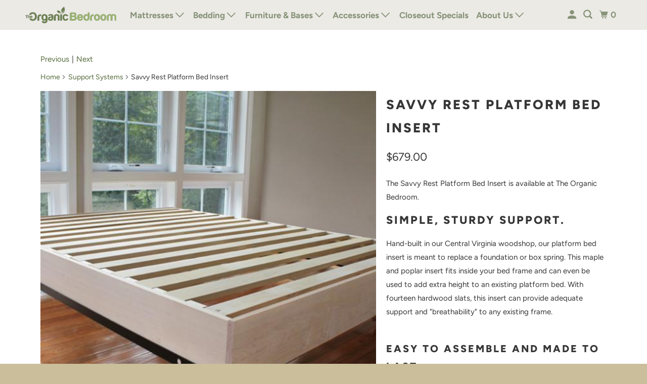

--- FILE ---
content_type: text/html; charset=utf-8
request_url: https://www.theorganicbedroom.com/collections/frames-headboards/products/savvy-rest-platform-bed-insert
body_size: 24726
content:
<!DOCTYPE html>
<html class="no-js no-touch" lang="en">
  <head>
    <!-- Google tag (gtag.js) -->
    <script async src="https://www.googletagmanager.com/gtag/js?id=G-G5FCD76MD4"></script>
    <script>
      window.dataLayer = window.dataLayer || [];
      function gtag(){dataLayer.push(arguments);}
      gtag('js', new Date());

      // Configure both Google tag IDs
      gtag('config', 'G-G5FCD76MD4');
      gtag('config', 'G-2V3Q4CCF0R');
    </script>

    <script>
      window.Store = window.Store || {};
      window.Store.id = 6026297411;
    </script>
    <meta charset="utf-8">
    <meta http-equiv="cleartype" content="on">
    <meta name="robots" content="index,follow">

    
    <title>Savvy Rest Platform Bed Insert - The Organic Bedroom</title>

    
      <meta name="description" content="The Savvy Rest Platform Bed Insert is available at The Organic Bedroom. Simple, sturdy support. Hand-built in our Central Virginia woodshop, our platform bed insert is meant to replace a foundation or box spring. This maple and poplar insert fits inside your bed frame and can even be used to add extra height to an exis"/>
    

    

<meta name="author" content="The Organic Bedroom">
<meta property="og:url" content="https://www.theorganicbedroom.com/products/savvy-rest-platform-bed-insert">
<meta property="og:site_name" content="The Organic Bedroom">




  <meta property="og:type" content="product">
  <meta property="og:title" content="Savvy Rest Platform Bed Insert">
  
    
      <meta property="og:image" content="https://www.theorganicbedroom.com/cdn/shop/products/Savvy_Rest_Platform_Bed_Insert_600x.jpg?v=1559067534">
      <meta property="og:image:secure_url" content="https://www.theorganicbedroom.com/cdn/shop/products/Savvy_Rest_Platform_Bed_Insert_600x.jpg?v=1559067534">
      <meta property="og:image:width" content="519">
      <meta property="og:image:height" content="519">
      <meta property="og:image:alt" content="Savvy Rest Platform Bed Insert">
      
    
  
  <meta property="product:price:amount" content="679.00">
  <meta property="product:price:currency" content="USD">



  <meta property="og:description" content="The Savvy Rest Platform Bed Insert is available at The Organic Bedroom. Simple, sturdy support. Hand-built in our Central Virginia woodshop, our platform bed insert is meant to replace a foundation or box spring. This maple and poplar insert fits inside your bed frame and can even be used to add extra height to an exis">




  <meta name="twitter:site" content="@OrganicBedroom1">

<meta name="twitter:card" content="summary">

  <meta name="twitter:title" content="Savvy Rest Platform Bed Insert">
  <meta name="twitter:description" content="


The Savvy Rest Platform Bed Insert is available at The Organic Bedroom.
Simple, sturdy support.
Hand-built in our Central Virginia woodshop, our platform bed insert is meant to replace a foundation or box spring. This maple and poplar insert fits inside your bed frame and can even be used to add extra height to an existing platform bed. With fourteen hardwood slats, this insert can provide adequate support and &quot;breathability&quot; to any existing frame.














Easy to assemble and made to last.
Our platform bed insert features strong, intuitive hardware. No tools required.

Choose 5&quot;, 7&quot; height
Untreated maple &amp;amp; poplar
Non-customizable






">
  <meta name="twitter:image:width" content="240">
  <meta name="twitter:image:height" content="240">
  <meta name="twitter:image" content="https://www.theorganicbedroom.com/cdn/shop/products/Savvy_Rest_Platform_Bed_Insert_240x.jpg?v=1559067534">
  <meta name="twitter:image:alt" content="Savvy Rest Platform Bed Insert">



    
      <link rel="prev" href="/collections/frames-headboards/products/reverie-r400-adjustable-base">
    

    
      <link rel="next" href="/collections/frames-headboards/products/whitney-5-low-profile-foundation">
    

    <!-- Mobile Specific Metas -->
    <meta name="HandheldFriendly" content="True">
    <meta name="MobileOptimized" content="320">
    <meta name="viewport" content="width=device-width,initial-scale=1">
    <meta name="theme-color" content="#ffffff">

    <!-- Preconnect Domains -->
    <link rel="preconnect" href="https://cdn.shopify.com" crossorigin>
    <link rel="preconnect" href="https://fonts.shopify.com" crossorigin>
    <link rel="preconnect" href="https://monorail-edge.shopifysvc.com">

    <!-- Preload Assets -->
    <link rel="preload" href="//www.theorganicbedroom.com/cdn/shop/t/24/assets/vendors.js?v=105148450034842595471763781170" as="script">
    <link rel="preload" href="//www.theorganicbedroom.com/cdn/shop/t/24/assets/mmenu-styles.scss?v=106496102027375579581763781170" as="style">
    <link rel="preload" href="//www.theorganicbedroom.com/cdn/shop/t/24/assets/fancybox.css?v=30466120580444283401763781170" as="style">
    <link rel="preload" href="//www.theorganicbedroom.com/cdn/shop/t/24/assets/styles.css?v=107656081416205592141763782776" as="style">
    <link rel="preload" href="//www.theorganicbedroom.com/cdn/shop/t/24/assets/jsSlideshow.js?v=151002110028330256431763781170" as="script">
    <link rel="preload" href="//www.theorganicbedroom.com/cdn/shop/t/24/assets/app.js?v=7027224705007399561763781170" as="script">

    <!-- Stylesheet for mmenu plugin -->
    <link href="//www.theorganicbedroom.com/cdn/shop/t/24/assets/mmenu-styles.scss?v=106496102027375579581763781170" rel="stylesheet" type="text/css" media="all" />

    <!-- Stylesheet for Fancybox library -->
    <link href="//www.theorganicbedroom.com/cdn/shop/t/24/assets/fancybox.css?v=30466120580444283401763781170" rel="stylesheet" type="text/css" media="all" />

    <!-- Stylesheets for Parallax -->
    <link href="//www.theorganicbedroom.com/cdn/shop/t/24/assets/styles.css?v=107656081416205592141763782776" rel="stylesheet" type="text/css" media="all" />

    
      <link rel="shortcut icon" type="image/x-icon" href="//www.theorganicbedroom.com/cdn/shop/files/Organic_Bedroom_Favicon_2024_180x180.png?v=1712334585">
      <link rel="apple-touch-icon" href="//www.theorganicbedroom.com/cdn/shop/files/Organic_Bedroom_Favicon_2024_180x180.png?v=1712334585"/>
      <link rel="apple-touch-icon" sizes="72x72" href="//www.theorganicbedroom.com/cdn/shop/files/Organic_Bedroom_Favicon_2024_72x72.png?v=1712334585"/>
      <link rel="apple-touch-icon" sizes="114x114" href="//www.theorganicbedroom.com/cdn/shop/files/Organic_Bedroom_Favicon_2024_114x114.png?v=1712334585"/>
      <link rel="apple-touch-icon" sizes="180x180" href="//www.theorganicbedroom.com/cdn/shop/files/Organic_Bedroom_Favicon_2024_180x180.png?v=1712334585"/>
      <link rel="apple-touch-icon" sizes="228x228" href="//www.theorganicbedroom.com/cdn/shop/files/Organic_Bedroom_Favicon_2024_228x228.png?v=1712334585"/>
    

    <link rel="canonical" href="https://www.theorganicbedroom.com/products/savvy-rest-platform-bed-insert"/>

    <script>
      document.documentElement.className=document.documentElement.className.replace(/\bno-js\b/,'js');
      if(window.Shopify&&window.Shopify.designMode)document.documentElement.className+=' in-theme-editor';
      if(('ontouchstart' in window)||window.DocumentTouch&&document instanceof DocumentTouch)document.documentElement.className=document.documentElement.className.replace(/\bno-touch\b/,'has-touch');
    </script>

    

    

    
    <script>
      window.PXUTheme = window.PXUTheme || {};
      window.PXUTheme.version = '6.1.0';
      window.PXUTheme.name = 'Parallax';
    </script>
    


    <script>
      
window.PXUTheme = window.PXUTheme || {};


window.PXUTheme.theme_settings = {};
window.PXUTheme.theme_settings.current_locale = "en";
window.PXUTheme.theme_settings.shop_url = "https://www.theorganicbedroom.com";
window.PXUTheme.theme_settings.cart_url = "/cart";


window.PXUTheme.theme_settings.newsletter_popup = true;
window.PXUTheme.theme_settings.newsletter_popup_days = "2";
window.PXUTheme.theme_settings.newsletter_popup_mobile = false;
window.PXUTheme.theme_settings.newsletter_popup_seconds = 30;
window.PXUTheme.theme_settings.newsletter_popup_max_width = 560;


window.PXUTheme.theme_settings.enable_predictive_search = true;
window.PXUTheme.theme_settings.mobile_search_location = "below-header";


window.PXUTheme.theme_settings.product_form_style = "swatches";
window.PXUTheme.theme_settings.display_inventory_left = false;
window.PXUTheme.theme_settings.inventory_threshold = 10;
window.PXUTheme.theme_settings.limit_quantity = false;
window.PXUTheme.theme_settings.free_price_text = "Free";


window.PXUTheme.theme_settings.collection_secondary_image = false;
window.PXUTheme.theme_settings.collection_swatches = true;


window.PXUTheme.theme_settings.display_special_instructions = false;
window.PXUTheme.theme_settings.display_tos_checkbox = false;
window.PXUTheme.theme_settings.tos_richtext = "\u003cp\u003eI Agree with the Terms \u0026 Conditions\u003c\/p\u003e";
window.PXUTheme.theme_settings.cart_action = "ajax";


window.PXUTheme.theme_settings.header_background = true;


window.PXUTheme.currency = {};


window.PXUTheme.currency.shop_currency = "USD";
window.PXUTheme.currency.default_currency = "USD";
window.PXUTheme.currency.display_format = "money_format";
window.PXUTheme.currency.money_format = "${{amount}}";
window.PXUTheme.currency.money_format_no_currency = "${{amount}}";
window.PXUTheme.currency.money_format_currency = "${{amount}} USD";
window.PXUTheme.currency.native_multi_currency = false;
window.PXUTheme.currency.shipping_calculator = false;
window.PXUTheme.currency.iso_code = "USD";
window.PXUTheme.currency.symbol = "$";


window.PXUTheme.translation = {};


window.PXUTheme.translation.search = "Search";
window.PXUTheme.translation.all_results = "View all results";
window.PXUTheme.translation.no_results = "No results found.";


window.PXUTheme.translation.agree_to_terms_warning = "You must agree with the terms and conditions to checkout.";
window.PXUTheme.translation.cart_discount = "Discount";
window.PXUTheme.translation.edit_cart = "View Cart";
window.PXUTheme.translation.add_to_cart_success = "Translation missing: en.layout.general.add_to_cart_success";
window.PXUTheme.translation.agree_to_terms_html = "Translation missing: en.cart.general.agree_to_terms_html";
window.PXUTheme.translation.checkout = "Checkout";
window.PXUTheme.translation.or = "Translation missing: en.layout.general.or";
window.PXUTheme.translation.continue_shopping = "Continue";
window.PXUTheme.translation.empty_cart = "Your Cart is Empty";
window.PXUTheme.translation.subtotal = "Subtotal";
window.PXUTheme.translation.cart_notes = "Order Notes";
window.PXUTheme.translation.no_shipping_destination = "We do not ship to this destination.";
window.PXUTheme.translation.additional_rate = "There is one shipping rate available for";
window.PXUTheme.translation.additional_rate_at = "at";
window.PXUTheme.translation.additional_rates_part_1 = "There are";
window.PXUTheme.translation.additional_rates_part_2 = "shipping rates available for";
window.PXUTheme.translation.additional_rates_part_3 = "starting at";


window.PXUTheme.translation.product_add_to_cart_success = "Added";
window.PXUTheme.translation.product_add_to_cart = "Add to cart";
window.PXUTheme.translation.product_notify_form_email = "Email address";
window.PXUTheme.translation.product_notify_form_send = "Send";
window.PXUTheme.translation.items_left_count_one = "item left";
window.PXUTheme.translation.items_left_count_other = "items left";
window.PXUTheme.translation.product_sold_out = "Sold Out";
window.PXUTheme.translation.product_from = "from";
window.PXUTheme.translation.product_unavailable = "Unavailable";
window.PXUTheme.translation.product_notify_form_success = "Thanks! We will notify you when this product becomes available!";



window.PXUTheme.routes = window.PXUTheme.routes || {};
window.PXUTheme.routes.root_url = "/";
window.PXUTheme.routes.cart_url = "/cart";
window.PXUTheme.routes.search_url = "/search";
window.PXUTheme.routes.product_recommendations_url = "/recommendations/products";
window.PXUTheme.routes.predictive_search_url = "/search/suggest";


window.PXUTheme.media_queries = {};
window.PXUTheme.media_queries.small = window.matchMedia( "(max-width: 480px)" );
window.PXUTheme.media_queries.medium = window.matchMedia( "(max-width: 798px)" );
window.PXUTheme.media_queries.large = window.matchMedia( "(min-width: 799px)" );
window.PXUTheme.media_queries.larger = window.matchMedia( "(min-width: 960px)" );
window.PXUTheme.media_queries.xlarge = window.matchMedia( "(min-width: 1200px)" );
window.PXUTheme.media_queries.ie10 = window.matchMedia( "all and (-ms-high-contrast: none), (-ms-high-contrast: active)" );
window.PXUTheme.media_queries.tablet = window.matchMedia( "only screen and (min-width: 768px) and (max-width: 1024px)" );


window.PXUTheme.device = {};
window.PXUTheme.device.hasTouch = window.matchMedia("(any-pointer: coarse)");
window.PXUTheme.device.hasMouse = window.matchMedia("(any-pointer: fine)");
    </script>

    <script src="//www.theorganicbedroom.com/cdn/shop/t/24/assets/vendors.js?v=105148450034842595471763781170" defer></script>
    <script src="//www.theorganicbedroom.com/cdn/shop/t/24/assets/jsSlideshow.js?v=151002110028330256431763781170" defer></script>
    <script src="//www.theorganicbedroom.com/cdn/shop/t/24/assets/app.js?v=7027224705007399561763781170" defer></script>

    <script>window.performance && window.performance.mark && window.performance.mark('shopify.content_for_header.start');</script><meta name="google-site-verification" content="aRACnCvEmf3tMq8oarip5SNKRY2-2x5RaOrS7viFnOg">
<meta id="shopify-digital-wallet" name="shopify-digital-wallet" content="/6026297411/digital_wallets/dialog">
<meta name="shopify-checkout-api-token" content="8d9f35890e8b095fef4827a47724ddc7">
<link rel="alternate" type="application/json+oembed" href="https://www.theorganicbedroom.com/products/savvy-rest-platform-bed-insert.oembed">
<script async="async" src="/checkouts/internal/preloads.js?locale=en-US"></script>
<link rel="preconnect" href="https://shop.app" crossorigin="anonymous">
<script async="async" src="https://shop.app/checkouts/internal/preloads.js?locale=en-US&shop_id=6026297411" crossorigin="anonymous"></script>
<script id="apple-pay-shop-capabilities" type="application/json">{"shopId":6026297411,"countryCode":"US","currencyCode":"USD","merchantCapabilities":["supports3DS"],"merchantId":"gid:\/\/shopify\/Shop\/6026297411","merchantName":"The Organic Bedroom","requiredBillingContactFields":["postalAddress","email","phone"],"requiredShippingContactFields":["postalAddress","email","phone"],"shippingType":"shipping","supportedNetworks":["visa","masterCard","amex","discover","elo","jcb"],"total":{"type":"pending","label":"The Organic Bedroom","amount":"1.00"},"shopifyPaymentsEnabled":true,"supportsSubscriptions":true}</script>
<script id="shopify-features" type="application/json">{"accessToken":"8d9f35890e8b095fef4827a47724ddc7","betas":["rich-media-storefront-analytics"],"domain":"www.theorganicbedroom.com","predictiveSearch":true,"shopId":6026297411,"locale":"en"}</script>
<script>var Shopify = Shopify || {};
Shopify.shop = "wicked-organic-inc.myshopify.com";
Shopify.locale = "en";
Shopify.currency = {"active":"USD","rate":"1.0"};
Shopify.country = "US";
Shopify.theme = {"name":"Copy of OOTS Parallax CURRENT 11\/20","id":154347831541,"schema_name":"Parallax","schema_version":"6.1.0","theme_store_id":null,"role":"main"};
Shopify.theme.handle = "null";
Shopify.theme.style = {"id":null,"handle":null};
Shopify.cdnHost = "www.theorganicbedroom.com/cdn";
Shopify.routes = Shopify.routes || {};
Shopify.routes.root = "/";</script>
<script type="module">!function(o){(o.Shopify=o.Shopify||{}).modules=!0}(window);</script>
<script>!function(o){function n(){var o=[];function n(){o.push(Array.prototype.slice.apply(arguments))}return n.q=o,n}var t=o.Shopify=o.Shopify||{};t.loadFeatures=n(),t.autoloadFeatures=n()}(window);</script>
<script>
  window.ShopifyPay = window.ShopifyPay || {};
  window.ShopifyPay.apiHost = "shop.app\/pay";
  window.ShopifyPay.redirectState = null;
</script>
<script id="shop-js-analytics" type="application/json">{"pageType":"product"}</script>
<script defer="defer" async type="module" src="//www.theorganicbedroom.com/cdn/shopifycloud/shop-js/modules/v2/client.init-shop-cart-sync_BdyHc3Nr.en.esm.js"></script>
<script defer="defer" async type="module" src="//www.theorganicbedroom.com/cdn/shopifycloud/shop-js/modules/v2/chunk.common_Daul8nwZ.esm.js"></script>
<script type="module">
  await import("//www.theorganicbedroom.com/cdn/shopifycloud/shop-js/modules/v2/client.init-shop-cart-sync_BdyHc3Nr.en.esm.js");
await import("//www.theorganicbedroom.com/cdn/shopifycloud/shop-js/modules/v2/chunk.common_Daul8nwZ.esm.js");

  window.Shopify.SignInWithShop?.initShopCartSync?.({"fedCMEnabled":true,"windoidEnabled":true});

</script>
<script defer="defer" async type="module" src="//www.theorganicbedroom.com/cdn/shopifycloud/shop-js/modules/v2/client.payment-terms_MV4M3zvL.en.esm.js"></script>
<script defer="defer" async type="module" src="//www.theorganicbedroom.com/cdn/shopifycloud/shop-js/modules/v2/chunk.common_Daul8nwZ.esm.js"></script>
<script defer="defer" async type="module" src="//www.theorganicbedroom.com/cdn/shopifycloud/shop-js/modules/v2/chunk.modal_CQq8HTM6.esm.js"></script>
<script type="module">
  await import("//www.theorganicbedroom.com/cdn/shopifycloud/shop-js/modules/v2/client.payment-terms_MV4M3zvL.en.esm.js");
await import("//www.theorganicbedroom.com/cdn/shopifycloud/shop-js/modules/v2/chunk.common_Daul8nwZ.esm.js");
await import("//www.theorganicbedroom.com/cdn/shopifycloud/shop-js/modules/v2/chunk.modal_CQq8HTM6.esm.js");

  
</script>
<script>
  window.Shopify = window.Shopify || {};
  if (!window.Shopify.featureAssets) window.Shopify.featureAssets = {};
  window.Shopify.featureAssets['shop-js'] = {"shop-cart-sync":["modules/v2/client.shop-cart-sync_QYOiDySF.en.esm.js","modules/v2/chunk.common_Daul8nwZ.esm.js"],"init-fed-cm":["modules/v2/client.init-fed-cm_DchLp9rc.en.esm.js","modules/v2/chunk.common_Daul8nwZ.esm.js"],"shop-button":["modules/v2/client.shop-button_OV7bAJc5.en.esm.js","modules/v2/chunk.common_Daul8nwZ.esm.js"],"init-windoid":["modules/v2/client.init-windoid_DwxFKQ8e.en.esm.js","modules/v2/chunk.common_Daul8nwZ.esm.js"],"shop-cash-offers":["modules/v2/client.shop-cash-offers_DWtL6Bq3.en.esm.js","modules/v2/chunk.common_Daul8nwZ.esm.js","modules/v2/chunk.modal_CQq8HTM6.esm.js"],"shop-toast-manager":["modules/v2/client.shop-toast-manager_CX9r1SjA.en.esm.js","modules/v2/chunk.common_Daul8nwZ.esm.js"],"init-shop-email-lookup-coordinator":["modules/v2/client.init-shop-email-lookup-coordinator_UhKnw74l.en.esm.js","modules/v2/chunk.common_Daul8nwZ.esm.js"],"pay-button":["modules/v2/client.pay-button_DzxNnLDY.en.esm.js","modules/v2/chunk.common_Daul8nwZ.esm.js"],"avatar":["modules/v2/client.avatar_BTnouDA3.en.esm.js"],"init-shop-cart-sync":["modules/v2/client.init-shop-cart-sync_BdyHc3Nr.en.esm.js","modules/v2/chunk.common_Daul8nwZ.esm.js"],"shop-login-button":["modules/v2/client.shop-login-button_D8B466_1.en.esm.js","modules/v2/chunk.common_Daul8nwZ.esm.js","modules/v2/chunk.modal_CQq8HTM6.esm.js"],"init-customer-accounts-sign-up":["modules/v2/client.init-customer-accounts-sign-up_C8fpPm4i.en.esm.js","modules/v2/client.shop-login-button_D8B466_1.en.esm.js","modules/v2/chunk.common_Daul8nwZ.esm.js","modules/v2/chunk.modal_CQq8HTM6.esm.js"],"init-shop-for-new-customer-accounts":["modules/v2/client.init-shop-for-new-customer-accounts_CVTO0Ztu.en.esm.js","modules/v2/client.shop-login-button_D8B466_1.en.esm.js","modules/v2/chunk.common_Daul8nwZ.esm.js","modules/v2/chunk.modal_CQq8HTM6.esm.js"],"init-customer-accounts":["modules/v2/client.init-customer-accounts_dRgKMfrE.en.esm.js","modules/v2/client.shop-login-button_D8B466_1.en.esm.js","modules/v2/chunk.common_Daul8nwZ.esm.js","modules/v2/chunk.modal_CQq8HTM6.esm.js"],"shop-follow-button":["modules/v2/client.shop-follow-button_CkZpjEct.en.esm.js","modules/v2/chunk.common_Daul8nwZ.esm.js","modules/v2/chunk.modal_CQq8HTM6.esm.js"],"lead-capture":["modules/v2/client.lead-capture_BntHBhfp.en.esm.js","modules/v2/chunk.common_Daul8nwZ.esm.js","modules/v2/chunk.modal_CQq8HTM6.esm.js"],"checkout-modal":["modules/v2/client.checkout-modal_CfxcYbTm.en.esm.js","modules/v2/chunk.common_Daul8nwZ.esm.js","modules/v2/chunk.modal_CQq8HTM6.esm.js"],"shop-login":["modules/v2/client.shop-login_Da4GZ2H6.en.esm.js","modules/v2/chunk.common_Daul8nwZ.esm.js","modules/v2/chunk.modal_CQq8HTM6.esm.js"],"payment-terms":["modules/v2/client.payment-terms_MV4M3zvL.en.esm.js","modules/v2/chunk.common_Daul8nwZ.esm.js","modules/v2/chunk.modal_CQq8HTM6.esm.js"]};
</script>
<script>(function() {
  var isLoaded = false;
  function asyncLoad() {
    if (isLoaded) return;
    isLoaded = true;
    var urls = ["https:\/\/chimpstatic.com\/mcjs-connected\/js\/users\/8b9e3ef0b852a654395668dff\/1027fb741338c961c3d2c7bad.js?shop=wicked-organic-inc.myshopify.com"];
    for (var i = 0; i < urls.length; i++) {
      var s = document.createElement('script');
      s.type = 'text/javascript';
      s.async = true;
      s.src = urls[i];
      var x = document.getElementsByTagName('script')[0];
      x.parentNode.insertBefore(s, x);
    }
  };
  if(window.attachEvent) {
    window.attachEvent('onload', asyncLoad);
  } else {
    window.addEventListener('load', asyncLoad, false);
  }
})();</script>
<script id="__st">var __st={"a":6026297411,"offset":-18000,"reqid":"12a5c6db-24fa-47ce-87b7-dbace1465426-1768993572","pageurl":"www.theorganicbedroom.com\/collections\/frames-headboards\/products\/savvy-rest-platform-bed-insert","u":"9812c1fe362f","p":"product","rtyp":"product","rid":2140522217539};</script>
<script>window.ShopifyPaypalV4VisibilityTracking = true;</script>
<script id="captcha-bootstrap">!function(){'use strict';const t='contact',e='account',n='new_comment',o=[[t,t],['blogs',n],['comments',n],[t,'customer']],c=[[e,'customer_login'],[e,'guest_login'],[e,'recover_customer_password'],[e,'create_customer']],r=t=>t.map((([t,e])=>`form[action*='/${t}']:not([data-nocaptcha='true']) input[name='form_type'][value='${e}']`)).join(','),a=t=>()=>t?[...document.querySelectorAll(t)].map((t=>t.form)):[];function s(){const t=[...o],e=r(t);return a(e)}const i='password',u='form_key',d=['recaptcha-v3-token','g-recaptcha-response','h-captcha-response',i],f=()=>{try{return window.sessionStorage}catch{return}},m='__shopify_v',_=t=>t.elements[u];function p(t,e,n=!1){try{const o=window.sessionStorage,c=JSON.parse(o.getItem(e)),{data:r}=function(t){const{data:e,action:n}=t;return t[m]||n?{data:e,action:n}:{data:t,action:n}}(c);for(const[e,n]of Object.entries(r))t.elements[e]&&(t.elements[e].value=n);n&&o.removeItem(e)}catch(o){console.error('form repopulation failed',{error:o})}}const l='form_type',E='cptcha';function T(t){t.dataset[E]=!0}const w=window,h=w.document,L='Shopify',v='ce_forms',y='captcha';let A=!1;((t,e)=>{const n=(g='f06e6c50-85a8-45c8-87d0-21a2b65856fe',I='https://cdn.shopify.com/shopifycloud/storefront-forms-hcaptcha/ce_storefront_forms_captcha_hcaptcha.v1.5.2.iife.js',D={infoText:'Protected by hCaptcha',privacyText:'Privacy',termsText:'Terms'},(t,e,n)=>{const o=w[L][v],c=o.bindForm;if(c)return c(t,g,e,D).then(n);var r;o.q.push([[t,g,e,D],n]),r=I,A||(h.body.append(Object.assign(h.createElement('script'),{id:'captcha-provider',async:!0,src:r})),A=!0)});var g,I,D;w[L]=w[L]||{},w[L][v]=w[L][v]||{},w[L][v].q=[],w[L][y]=w[L][y]||{},w[L][y].protect=function(t,e){n(t,void 0,e),T(t)},Object.freeze(w[L][y]),function(t,e,n,w,h,L){const[v,y,A,g]=function(t,e,n){const i=e?o:[],u=t?c:[],d=[...i,...u],f=r(d),m=r(i),_=r(d.filter((([t,e])=>n.includes(e))));return[a(f),a(m),a(_),s()]}(w,h,L),I=t=>{const e=t.target;return e instanceof HTMLFormElement?e:e&&e.form},D=t=>v().includes(t);t.addEventListener('submit',(t=>{const e=I(t);if(!e)return;const n=D(e)&&!e.dataset.hcaptchaBound&&!e.dataset.recaptchaBound,o=_(e),c=g().includes(e)&&(!o||!o.value);(n||c)&&t.preventDefault(),c&&!n&&(function(t){try{if(!f())return;!function(t){const e=f();if(!e)return;const n=_(t);if(!n)return;const o=n.value;o&&e.removeItem(o)}(t);const e=Array.from(Array(32),(()=>Math.random().toString(36)[2])).join('');!function(t,e){_(t)||t.append(Object.assign(document.createElement('input'),{type:'hidden',name:u})),t.elements[u].value=e}(t,e),function(t,e){const n=f();if(!n)return;const o=[...t.querySelectorAll(`input[type='${i}']`)].map((({name:t})=>t)),c=[...d,...o],r={};for(const[a,s]of new FormData(t).entries())c.includes(a)||(r[a]=s);n.setItem(e,JSON.stringify({[m]:1,action:t.action,data:r}))}(t,e)}catch(e){console.error('failed to persist form',e)}}(e),e.submit())}));const S=(t,e)=>{t&&!t.dataset[E]&&(n(t,e.some((e=>e===t))),T(t))};for(const o of['focusin','change'])t.addEventListener(o,(t=>{const e=I(t);D(e)&&S(e,y())}));const B=e.get('form_key'),M=e.get(l),P=B&&M;t.addEventListener('DOMContentLoaded',(()=>{const t=y();if(P)for(const e of t)e.elements[l].value===M&&p(e,B);[...new Set([...A(),...v().filter((t=>'true'===t.dataset.shopifyCaptcha))])].forEach((e=>S(e,t)))}))}(h,new URLSearchParams(w.location.search),n,t,e,['guest_login'])})(!0,!0)}();</script>
<script integrity="sha256-4kQ18oKyAcykRKYeNunJcIwy7WH5gtpwJnB7kiuLZ1E=" data-source-attribution="shopify.loadfeatures" defer="defer" src="//www.theorganicbedroom.com/cdn/shopifycloud/storefront/assets/storefront/load_feature-a0a9edcb.js" crossorigin="anonymous"></script>
<script crossorigin="anonymous" defer="defer" src="//www.theorganicbedroom.com/cdn/shopifycloud/storefront/assets/shopify_pay/storefront-65b4c6d7.js?v=20250812"></script>
<script data-source-attribution="shopify.dynamic_checkout.dynamic.init">var Shopify=Shopify||{};Shopify.PaymentButton=Shopify.PaymentButton||{isStorefrontPortableWallets:!0,init:function(){window.Shopify.PaymentButton.init=function(){};var t=document.createElement("script");t.src="https://www.theorganicbedroom.com/cdn/shopifycloud/portable-wallets/latest/portable-wallets.en.js",t.type="module",document.head.appendChild(t)}};
</script>
<script data-source-attribution="shopify.dynamic_checkout.buyer_consent">
  function portableWalletsHideBuyerConsent(e){var t=document.getElementById("shopify-buyer-consent"),n=document.getElementById("shopify-subscription-policy-button");t&&n&&(t.classList.add("hidden"),t.setAttribute("aria-hidden","true"),n.removeEventListener("click",e))}function portableWalletsShowBuyerConsent(e){var t=document.getElementById("shopify-buyer-consent"),n=document.getElementById("shopify-subscription-policy-button");t&&n&&(t.classList.remove("hidden"),t.removeAttribute("aria-hidden"),n.addEventListener("click",e))}window.Shopify?.PaymentButton&&(window.Shopify.PaymentButton.hideBuyerConsent=portableWalletsHideBuyerConsent,window.Shopify.PaymentButton.showBuyerConsent=portableWalletsShowBuyerConsent);
</script>
<script>
  function portableWalletsCleanup(e){e&&e.src&&console.error("Failed to load portable wallets script "+e.src);var t=document.querySelectorAll("shopify-accelerated-checkout .shopify-payment-button__skeleton, shopify-accelerated-checkout-cart .wallet-cart-button__skeleton"),e=document.getElementById("shopify-buyer-consent");for(let e=0;e<t.length;e++)t[e].remove();e&&e.remove()}function portableWalletsNotLoadedAsModule(e){e instanceof ErrorEvent&&"string"==typeof e.message&&e.message.includes("import.meta")&&"string"==typeof e.filename&&e.filename.includes("portable-wallets")&&(window.removeEventListener("error",portableWalletsNotLoadedAsModule),window.Shopify.PaymentButton.failedToLoad=e,"loading"===document.readyState?document.addEventListener("DOMContentLoaded",window.Shopify.PaymentButton.init):window.Shopify.PaymentButton.init())}window.addEventListener("error",portableWalletsNotLoadedAsModule);
</script>

<script type="module" src="https://www.theorganicbedroom.com/cdn/shopifycloud/portable-wallets/latest/portable-wallets.en.js" onError="portableWalletsCleanup(this)" crossorigin="anonymous"></script>
<script nomodule>
  document.addEventListener("DOMContentLoaded", portableWalletsCleanup);
</script>

<link id="shopify-accelerated-checkout-styles" rel="stylesheet" media="screen" href="https://www.theorganicbedroom.com/cdn/shopifycloud/portable-wallets/latest/accelerated-checkout-backwards-compat.css" crossorigin="anonymous">
<style id="shopify-accelerated-checkout-cart">
        #shopify-buyer-consent {
  margin-top: 1em;
  display: inline-block;
  width: 100%;
}

#shopify-buyer-consent.hidden {
  display: none;
}

#shopify-subscription-policy-button {
  background: none;
  border: none;
  padding: 0;
  text-decoration: underline;
  font-size: inherit;
  cursor: pointer;
}

#shopify-subscription-policy-button::before {
  box-shadow: none;
}

      </style>

<script>window.performance && window.performance.mark && window.performance.mark('shopify.content_for_header.end');</script>

    <noscript>
      <style>

        .slides > li:first-child { display: block; }
        .image__fallback {
          width: 100vw;
          display: block !important;
          max-width: 100vw !important;
          margin-bottom: 0;
        }

        .no-js-only {
          display: inherit !important;
        }

        .icon-cart.cart-button {
          display: none;
        }

        .lazyload,
        .cart_page_image img {
          opacity: 1;
          -webkit-filter: blur(0);
          filter: blur(0);
        }

        .image-element__wrap {
          display: none;
        }

        .banner__text .container {
          background-color: transparent;
        }

        .animate_right,
        .animate_left,
        .animate_up,
        .animate_down {
          opacity: 1;
        }

        .flexslider .slides>li {
          display: block;
        }

        .product_section .product_form {
          opacity: 1;
        }

        .multi_select,
        form .select {
          display: block !important;
        }

        .swatch-options {
          display: none;
        }

        .parallax__wrap .banner__text {
          position: absolute;
          margin-left: auto;
          margin-right: auto;
          left: 0;
          right: 0;
          bottom: 0;
          top: 0;
          display: -webkit-box;
          display: -ms-flexbox;
          display: flex;
          -webkit-box-align: center;
          -ms-flex-align: center;
          align-items: center;
          -webkit-box-pack: center;
          -ms-flex-pack: center;
          justify-content: center;
        }

        .parallax__wrap .image__fallback {
          max-height: 1000px;
          -o-object-fit: cover;
          object-fit: cover;
        }

      </style>
    </noscript>

  <link href="https://monorail-edge.shopifysvc.com" rel="dns-prefetch">
<script>(function(){if ("sendBeacon" in navigator && "performance" in window) {try {var session_token_from_headers = performance.getEntriesByType('navigation')[0].serverTiming.find(x => x.name == '_s').description;} catch {var session_token_from_headers = undefined;}var session_cookie_matches = document.cookie.match(/_shopify_s=([^;]*)/);var session_token_from_cookie = session_cookie_matches && session_cookie_matches.length === 2 ? session_cookie_matches[1] : "";var session_token = session_token_from_headers || session_token_from_cookie || "";function handle_abandonment_event(e) {var entries = performance.getEntries().filter(function(entry) {return /monorail-edge.shopifysvc.com/.test(entry.name);});if (!window.abandonment_tracked && entries.length === 0) {window.abandonment_tracked = true;var currentMs = Date.now();var navigation_start = performance.timing.navigationStart;var payload = {shop_id: 6026297411,url: window.location.href,navigation_start,duration: currentMs - navigation_start,session_token,page_type: "product"};window.navigator.sendBeacon("https://monorail-edge.shopifysvc.com/v1/produce", JSON.stringify({schema_id: "online_store_buyer_site_abandonment/1.1",payload: payload,metadata: {event_created_at_ms: currentMs,event_sent_at_ms: currentMs}}));}}window.addEventListener('pagehide', handle_abandonment_event);}}());</script>
<script id="web-pixels-manager-setup">(function e(e,d,r,n,o){if(void 0===o&&(o={}),!Boolean(null===(a=null===(i=window.Shopify)||void 0===i?void 0:i.analytics)||void 0===a?void 0:a.replayQueue)){var i,a;window.Shopify=window.Shopify||{};var t=window.Shopify;t.analytics=t.analytics||{};var s=t.analytics;s.replayQueue=[],s.publish=function(e,d,r){return s.replayQueue.push([e,d,r]),!0};try{self.performance.mark("wpm:start")}catch(e){}var l=function(){var e={modern:/Edge?\/(1{2}[4-9]|1[2-9]\d|[2-9]\d{2}|\d{4,})\.\d+(\.\d+|)|Firefox\/(1{2}[4-9]|1[2-9]\d|[2-9]\d{2}|\d{4,})\.\d+(\.\d+|)|Chrom(ium|e)\/(9{2}|\d{3,})\.\d+(\.\d+|)|(Maci|X1{2}).+ Version\/(15\.\d+|(1[6-9]|[2-9]\d|\d{3,})\.\d+)([,.]\d+|)( \(\w+\)|)( Mobile\/\w+|) Safari\/|Chrome.+OPR\/(9{2}|\d{3,})\.\d+\.\d+|(CPU[ +]OS|iPhone[ +]OS|CPU[ +]iPhone|CPU IPhone OS|CPU iPad OS)[ +]+(15[._]\d+|(1[6-9]|[2-9]\d|\d{3,})[._]\d+)([._]\d+|)|Android:?[ /-](13[3-9]|1[4-9]\d|[2-9]\d{2}|\d{4,})(\.\d+|)(\.\d+|)|Android.+Firefox\/(13[5-9]|1[4-9]\d|[2-9]\d{2}|\d{4,})\.\d+(\.\d+|)|Android.+Chrom(ium|e)\/(13[3-9]|1[4-9]\d|[2-9]\d{2}|\d{4,})\.\d+(\.\d+|)|SamsungBrowser\/([2-9]\d|\d{3,})\.\d+/,legacy:/Edge?\/(1[6-9]|[2-9]\d|\d{3,})\.\d+(\.\d+|)|Firefox\/(5[4-9]|[6-9]\d|\d{3,})\.\d+(\.\d+|)|Chrom(ium|e)\/(5[1-9]|[6-9]\d|\d{3,})\.\d+(\.\d+|)([\d.]+$|.*Safari\/(?![\d.]+ Edge\/[\d.]+$))|(Maci|X1{2}).+ Version\/(10\.\d+|(1[1-9]|[2-9]\d|\d{3,})\.\d+)([,.]\d+|)( \(\w+\)|)( Mobile\/\w+|) Safari\/|Chrome.+OPR\/(3[89]|[4-9]\d|\d{3,})\.\d+\.\d+|(CPU[ +]OS|iPhone[ +]OS|CPU[ +]iPhone|CPU IPhone OS|CPU iPad OS)[ +]+(10[._]\d+|(1[1-9]|[2-9]\d|\d{3,})[._]\d+)([._]\d+|)|Android:?[ /-](13[3-9]|1[4-9]\d|[2-9]\d{2}|\d{4,})(\.\d+|)(\.\d+|)|Mobile Safari.+OPR\/([89]\d|\d{3,})\.\d+\.\d+|Android.+Firefox\/(13[5-9]|1[4-9]\d|[2-9]\d{2}|\d{4,})\.\d+(\.\d+|)|Android.+Chrom(ium|e)\/(13[3-9]|1[4-9]\d|[2-9]\d{2}|\d{4,})\.\d+(\.\d+|)|Android.+(UC? ?Browser|UCWEB|U3)[ /]?(15\.([5-9]|\d{2,})|(1[6-9]|[2-9]\d|\d{3,})\.\d+)\.\d+|SamsungBrowser\/(5\.\d+|([6-9]|\d{2,})\.\d+)|Android.+MQ{2}Browser\/(14(\.(9|\d{2,})|)|(1[5-9]|[2-9]\d|\d{3,})(\.\d+|))(\.\d+|)|K[Aa][Ii]OS\/(3\.\d+|([4-9]|\d{2,})\.\d+)(\.\d+|)/},d=e.modern,r=e.legacy,n=navigator.userAgent;return n.match(d)?"modern":n.match(r)?"legacy":"unknown"}(),u="modern"===l?"modern":"legacy",c=(null!=n?n:{modern:"",legacy:""})[u],f=function(e){return[e.baseUrl,"/wpm","/b",e.hashVersion,"modern"===e.buildTarget?"m":"l",".js"].join("")}({baseUrl:d,hashVersion:r,buildTarget:u}),m=function(e){var d=e.version,r=e.bundleTarget,n=e.surface,o=e.pageUrl,i=e.monorailEndpoint;return{emit:function(e){var a=e.status,t=e.errorMsg,s=(new Date).getTime(),l=JSON.stringify({metadata:{event_sent_at_ms:s},events:[{schema_id:"web_pixels_manager_load/3.1",payload:{version:d,bundle_target:r,page_url:o,status:a,surface:n,error_msg:t},metadata:{event_created_at_ms:s}}]});if(!i)return console&&console.warn&&console.warn("[Web Pixels Manager] No Monorail endpoint provided, skipping logging."),!1;try{return self.navigator.sendBeacon.bind(self.navigator)(i,l)}catch(e){}var u=new XMLHttpRequest;try{return u.open("POST",i,!0),u.setRequestHeader("Content-Type","text/plain"),u.send(l),!0}catch(e){return console&&console.warn&&console.warn("[Web Pixels Manager] Got an unhandled error while logging to Monorail."),!1}}}}({version:r,bundleTarget:l,surface:e.surface,pageUrl:self.location.href,monorailEndpoint:e.monorailEndpoint});try{o.browserTarget=l,function(e){var d=e.src,r=e.async,n=void 0===r||r,o=e.onload,i=e.onerror,a=e.sri,t=e.scriptDataAttributes,s=void 0===t?{}:t,l=document.createElement("script"),u=document.querySelector("head"),c=document.querySelector("body");if(l.async=n,l.src=d,a&&(l.integrity=a,l.crossOrigin="anonymous"),s)for(var f in s)if(Object.prototype.hasOwnProperty.call(s,f))try{l.dataset[f]=s[f]}catch(e){}if(o&&l.addEventListener("load",o),i&&l.addEventListener("error",i),u)u.appendChild(l);else{if(!c)throw new Error("Did not find a head or body element to append the script");c.appendChild(l)}}({src:f,async:!0,onload:function(){if(!function(){var e,d;return Boolean(null===(d=null===(e=window.Shopify)||void 0===e?void 0:e.analytics)||void 0===d?void 0:d.initialized)}()){var d=window.webPixelsManager.init(e)||void 0;if(d){var r=window.Shopify.analytics;r.replayQueue.forEach((function(e){var r=e[0],n=e[1],o=e[2];d.publishCustomEvent(r,n,o)})),r.replayQueue=[],r.publish=d.publishCustomEvent,r.visitor=d.visitor,r.initialized=!0}}},onerror:function(){return m.emit({status:"failed",errorMsg:"".concat(f," has failed to load")})},sri:function(e){var d=/^sha384-[A-Za-z0-9+/=]+$/;return"string"==typeof e&&d.test(e)}(c)?c:"",scriptDataAttributes:o}),m.emit({status:"loading"})}catch(e){m.emit({status:"failed",errorMsg:(null==e?void 0:e.message)||"Unknown error"})}}})({shopId: 6026297411,storefrontBaseUrl: "https://www.theorganicbedroom.com",extensionsBaseUrl: "https://extensions.shopifycdn.com/cdn/shopifycloud/web-pixels-manager",monorailEndpoint: "https://monorail-edge.shopifysvc.com/unstable/produce_batch",surface: "storefront-renderer",enabledBetaFlags: ["2dca8a86"],webPixelsConfigList: [{"id":"691732725","configuration":"{\"pixel_id\":\"536876340263335\",\"pixel_type\":\"facebook_pixel\"}","eventPayloadVersion":"v1","runtimeContext":"OPEN","scriptVersion":"ca16bc87fe92b6042fbaa3acc2fbdaa6","type":"APP","apiClientId":2329312,"privacyPurposes":["ANALYTICS","MARKETING","SALE_OF_DATA"],"dataSharingAdjustments":{"protectedCustomerApprovalScopes":["read_customer_address","read_customer_email","read_customer_name","read_customer_personal_data","read_customer_phone"]}},{"id":"515047669","configuration":"{\"config\":\"{\\\"pixel_id\\\":\\\"G-2V3Q4CCF0R\\\",\\\"target_country\\\":\\\"US\\\",\\\"gtag_events\\\":[{\\\"type\\\":\\\"begin_checkout\\\",\\\"action_label\\\":\\\"G-2V3Q4CCF0R\\\"},{\\\"type\\\":\\\"search\\\",\\\"action_label\\\":\\\"G-2V3Q4CCF0R\\\"},{\\\"type\\\":\\\"view_item\\\",\\\"action_label\\\":[\\\"G-2V3Q4CCF0R\\\",\\\"MC-3QEKJL5BMX\\\"]},{\\\"type\\\":\\\"purchase\\\",\\\"action_label\\\":[\\\"G-2V3Q4CCF0R\\\",\\\"MC-3QEKJL5BMX\\\"]},{\\\"type\\\":\\\"page_view\\\",\\\"action_label\\\":[\\\"G-2V3Q4CCF0R\\\",\\\"MC-3QEKJL5BMX\\\"]},{\\\"type\\\":\\\"add_payment_info\\\",\\\"action_label\\\":\\\"G-2V3Q4CCF0R\\\"},{\\\"type\\\":\\\"add_to_cart\\\",\\\"action_label\\\":\\\"G-2V3Q4CCF0R\\\"}],\\\"enable_monitoring_mode\\\":false}\"}","eventPayloadVersion":"v1","runtimeContext":"OPEN","scriptVersion":"b2a88bafab3e21179ed38636efcd8a93","type":"APP","apiClientId":1780363,"privacyPurposes":[],"dataSharingAdjustments":{"protectedCustomerApprovalScopes":["read_customer_address","read_customer_email","read_customer_name","read_customer_personal_data","read_customer_phone"]}},{"id":"74252533","configuration":"{\"tagID\":\"2613092024142\"}","eventPayloadVersion":"v1","runtimeContext":"STRICT","scriptVersion":"18031546ee651571ed29edbe71a3550b","type":"APP","apiClientId":3009811,"privacyPurposes":["ANALYTICS","MARKETING","SALE_OF_DATA"],"dataSharingAdjustments":{"protectedCustomerApprovalScopes":["read_customer_address","read_customer_email","read_customer_name","read_customer_personal_data","read_customer_phone"]}},{"id":"shopify-app-pixel","configuration":"{}","eventPayloadVersion":"v1","runtimeContext":"STRICT","scriptVersion":"0450","apiClientId":"shopify-pixel","type":"APP","privacyPurposes":["ANALYTICS","MARKETING"]},{"id":"shopify-custom-pixel","eventPayloadVersion":"v1","runtimeContext":"LAX","scriptVersion":"0450","apiClientId":"shopify-pixel","type":"CUSTOM","privacyPurposes":["ANALYTICS","MARKETING"]}],isMerchantRequest: false,initData: {"shop":{"name":"The Organic Bedroom","paymentSettings":{"currencyCode":"USD"},"myshopifyDomain":"wicked-organic-inc.myshopify.com","countryCode":"US","storefrontUrl":"https:\/\/www.theorganicbedroom.com"},"customer":null,"cart":null,"checkout":null,"productVariants":[{"price":{"amount":679.0,"currencyCode":"USD"},"product":{"title":"Savvy Rest Platform Bed Insert","vendor":"Savvy Rest","id":"2140522217539","untranslatedTitle":"Savvy Rest Platform Bed Insert","url":"\/products\/savvy-rest-platform-bed-insert","type":"Foundation"},"id":"19524374298691","image":{"src":"\/\/www.theorganicbedroom.com\/cdn\/shop\/products\/Savvy_Rest_Platform_Bed_Insert.jpg?v=1559067534"},"sku":"SavvyPlat401","title":"5\" Height \/ Twin","untranslatedTitle":"5\" Height \/ Twin"},{"price":{"amount":679.0,"currencyCode":"USD"},"product":{"title":"Savvy Rest Platform Bed Insert","vendor":"Savvy Rest","id":"2140522217539","untranslatedTitle":"Savvy Rest Platform Bed Insert","url":"\/products\/savvy-rest-platform-bed-insert","type":"Foundation"},"id":"19524374331459","image":{"src":"\/\/www.theorganicbedroom.com\/cdn\/shop\/products\/Savvy_Rest_Platform_Bed_Insert.jpg?v=1559067534"},"sku":"SavvyPlat402","title":"5\" Height \/ Twin XL","untranslatedTitle":"5\" Height \/ Twin XL"},{"price":{"amount":799.0,"currencyCode":"USD"},"product":{"title":"Savvy Rest Platform Bed Insert","vendor":"Savvy Rest","id":"2140522217539","untranslatedTitle":"Savvy Rest Platform Bed Insert","url":"\/products\/savvy-rest-platform-bed-insert","type":"Foundation"},"id":"19524374364227","image":{"src":"\/\/www.theorganicbedroom.com\/cdn\/shop\/products\/Savvy_Rest_Platform_Bed_Insert.jpg?v=1559067534"},"sku":"SavvyPlat403","title":"5\" Height \/ Full","untranslatedTitle":"5\" Height \/ Full"},{"price":{"amount":829.0,"currencyCode":"USD"},"product":{"title":"Savvy Rest Platform Bed Insert","vendor":"Savvy Rest","id":"2140522217539","untranslatedTitle":"Savvy Rest Platform Bed Insert","url":"\/products\/savvy-rest-platform-bed-insert","type":"Foundation"},"id":"19524374396995","image":{"src":"\/\/www.theorganicbedroom.com\/cdn\/shop\/products\/Savvy_Rest_Platform_Bed_Insert.jpg?v=1559067534"},"sku":"SavvyPlat404","title":"5\" Height \/ Queen","untranslatedTitle":"5\" Height \/ Queen"},{"price":{"amount":929.0,"currencyCode":"USD"},"product":{"title":"Savvy Rest Platform Bed Insert","vendor":"Savvy Rest","id":"2140522217539","untranslatedTitle":"Savvy Rest Platform Bed Insert","url":"\/products\/savvy-rest-platform-bed-insert","type":"Foundation"},"id":"19524374429763","image":{"src":"\/\/www.theorganicbedroom.com\/cdn\/shop\/products\/Savvy_Rest_Platform_Bed_Insert.jpg?v=1559067534"},"sku":"SavvyPlat405","title":"5\" Height \/ King","untranslatedTitle":"5\" Height \/ King"},{"price":{"amount":929.0,"currencyCode":"USD"},"product":{"title":"Savvy Rest Platform Bed Insert","vendor":"Savvy Rest","id":"2140522217539","untranslatedTitle":"Savvy Rest Platform Bed Insert","url":"\/products\/savvy-rest-platform-bed-insert","type":"Foundation"},"id":"19524374462531","image":{"src":"\/\/www.theorganicbedroom.com\/cdn\/shop\/products\/Savvy_Rest_Platform_Bed_Insert.jpg?v=1559067534"},"sku":"SavvyPlat406","title":"5\" Height \/ Cal King","untranslatedTitle":"5\" Height \/ Cal King"},{"price":{"amount":679.0,"currencyCode":"USD"},"product":{"title":"Savvy Rest Platform Bed Insert","vendor":"Savvy Rest","id":"2140522217539","untranslatedTitle":"Savvy Rest Platform Bed Insert","url":"\/products\/savvy-rest-platform-bed-insert","type":"Foundation"},"id":"19524374495299","image":{"src":"\/\/www.theorganicbedroom.com\/cdn\/shop\/products\/Savvy_Rest_Platform_Bed_Insert.jpg?v=1559067534"},"sku":"SavvyPlat407","title":"7\" Height \/ Twin","untranslatedTitle":"7\" Height \/ Twin"},{"price":{"amount":679.0,"currencyCode":"USD"},"product":{"title":"Savvy Rest Platform Bed Insert","vendor":"Savvy Rest","id":"2140522217539","untranslatedTitle":"Savvy Rest Platform Bed Insert","url":"\/products\/savvy-rest-platform-bed-insert","type":"Foundation"},"id":"19524374528067","image":{"src":"\/\/www.theorganicbedroom.com\/cdn\/shop\/products\/Savvy_Rest_Platform_Bed_Insert.jpg?v=1559067534"},"sku":"SavvyPlat408","title":"7\" Height \/ Twin XL","untranslatedTitle":"7\" Height \/ Twin XL"},{"price":{"amount":799.0,"currencyCode":"USD"},"product":{"title":"Savvy Rest Platform Bed Insert","vendor":"Savvy Rest","id":"2140522217539","untranslatedTitle":"Savvy Rest Platform Bed Insert","url":"\/products\/savvy-rest-platform-bed-insert","type":"Foundation"},"id":"19524374560835","image":{"src":"\/\/www.theorganicbedroom.com\/cdn\/shop\/products\/Savvy_Rest_Platform_Bed_Insert.jpg?v=1559067534"},"sku":"SavvyPlat409","title":"7\" Height \/ Full","untranslatedTitle":"7\" Height \/ Full"},{"price":{"amount":829.0,"currencyCode":"USD"},"product":{"title":"Savvy Rest Platform Bed Insert","vendor":"Savvy Rest","id":"2140522217539","untranslatedTitle":"Savvy Rest Platform Bed Insert","url":"\/products\/savvy-rest-platform-bed-insert","type":"Foundation"},"id":"19524374593603","image":{"src":"\/\/www.theorganicbedroom.com\/cdn\/shop\/products\/Savvy_Rest_Platform_Bed_Insert.jpg?v=1559067534"},"sku":"SavvyPlat410","title":"7\" Height \/ Queen","untranslatedTitle":"7\" Height \/ Queen"},{"price":{"amount":929.0,"currencyCode":"USD"},"product":{"title":"Savvy Rest Platform Bed Insert","vendor":"Savvy Rest","id":"2140522217539","untranslatedTitle":"Savvy Rest Platform Bed Insert","url":"\/products\/savvy-rest-platform-bed-insert","type":"Foundation"},"id":"19524374626371","image":{"src":"\/\/www.theorganicbedroom.com\/cdn\/shop\/products\/Savvy_Rest_Platform_Bed_Insert.jpg?v=1559067534"},"sku":"SavvyPlat411","title":"7\" Height \/ King","untranslatedTitle":"7\" Height \/ King"},{"price":{"amount":929.0,"currencyCode":"USD"},"product":{"title":"Savvy Rest Platform Bed Insert","vendor":"Savvy Rest","id":"2140522217539","untranslatedTitle":"Savvy Rest Platform Bed Insert","url":"\/products\/savvy-rest-platform-bed-insert","type":"Foundation"},"id":"19524374659139","image":{"src":"\/\/www.theorganicbedroom.com\/cdn\/shop\/products\/Savvy_Rest_Platform_Bed_Insert.jpg?v=1559067534"},"sku":"SavvyPlat412","title":"7\" Height \/ Cal King","untranslatedTitle":"7\" Height \/ Cal King"}],"purchasingCompany":null},},"https://www.theorganicbedroom.com/cdn","fcfee988w5aeb613cpc8e4bc33m6693e112",{"modern":"","legacy":""},{"shopId":"6026297411","storefrontBaseUrl":"https:\/\/www.theorganicbedroom.com","extensionBaseUrl":"https:\/\/extensions.shopifycdn.com\/cdn\/shopifycloud\/web-pixels-manager","surface":"storefront-renderer","enabledBetaFlags":"[\"2dca8a86\"]","isMerchantRequest":"false","hashVersion":"fcfee988w5aeb613cpc8e4bc33m6693e112","publish":"custom","events":"[[\"page_viewed\",{}],[\"product_viewed\",{\"productVariant\":{\"price\":{\"amount\":679.0,\"currencyCode\":\"USD\"},\"product\":{\"title\":\"Savvy Rest Platform Bed Insert\",\"vendor\":\"Savvy Rest\",\"id\":\"2140522217539\",\"untranslatedTitle\":\"Savvy Rest Platform Bed Insert\",\"url\":\"\/products\/savvy-rest-platform-bed-insert\",\"type\":\"Foundation\"},\"id\":\"19524374298691\",\"image\":{\"src\":\"\/\/www.theorganicbedroom.com\/cdn\/shop\/products\/Savvy_Rest_Platform_Bed_Insert.jpg?v=1559067534\"},\"sku\":\"SavvyPlat401\",\"title\":\"5\\\" Height \/ Twin\",\"untranslatedTitle\":\"5\\\" Height \/ Twin\"}}]]"});</script><script>
  window.ShopifyAnalytics = window.ShopifyAnalytics || {};
  window.ShopifyAnalytics.meta = window.ShopifyAnalytics.meta || {};
  window.ShopifyAnalytics.meta.currency = 'USD';
  var meta = {"product":{"id":2140522217539,"gid":"gid:\/\/shopify\/Product\/2140522217539","vendor":"Savvy Rest","type":"Foundation","handle":"savvy-rest-platform-bed-insert","variants":[{"id":19524374298691,"price":67900,"name":"Savvy Rest Platform Bed Insert - 5\" Height \/ Twin","public_title":"5\" Height \/ Twin","sku":"SavvyPlat401"},{"id":19524374331459,"price":67900,"name":"Savvy Rest Platform Bed Insert - 5\" Height \/ Twin XL","public_title":"5\" Height \/ Twin XL","sku":"SavvyPlat402"},{"id":19524374364227,"price":79900,"name":"Savvy Rest Platform Bed Insert - 5\" Height \/ Full","public_title":"5\" Height \/ Full","sku":"SavvyPlat403"},{"id":19524374396995,"price":82900,"name":"Savvy Rest Platform Bed Insert - 5\" Height \/ Queen","public_title":"5\" Height \/ Queen","sku":"SavvyPlat404"},{"id":19524374429763,"price":92900,"name":"Savvy Rest Platform Bed Insert - 5\" Height \/ King","public_title":"5\" Height \/ King","sku":"SavvyPlat405"},{"id":19524374462531,"price":92900,"name":"Savvy Rest Platform Bed Insert - 5\" Height \/ Cal King","public_title":"5\" Height \/ Cal King","sku":"SavvyPlat406"},{"id":19524374495299,"price":67900,"name":"Savvy Rest Platform Bed Insert - 7\" Height \/ Twin","public_title":"7\" Height \/ Twin","sku":"SavvyPlat407"},{"id":19524374528067,"price":67900,"name":"Savvy Rest Platform Bed Insert - 7\" Height \/ Twin XL","public_title":"7\" Height \/ Twin XL","sku":"SavvyPlat408"},{"id":19524374560835,"price":79900,"name":"Savvy Rest Platform Bed Insert - 7\" Height \/ Full","public_title":"7\" Height \/ Full","sku":"SavvyPlat409"},{"id":19524374593603,"price":82900,"name":"Savvy Rest Platform Bed Insert - 7\" Height \/ Queen","public_title":"7\" Height \/ Queen","sku":"SavvyPlat410"},{"id":19524374626371,"price":92900,"name":"Savvy Rest Platform Bed Insert - 7\" Height \/ King","public_title":"7\" Height \/ King","sku":"SavvyPlat411"},{"id":19524374659139,"price":92900,"name":"Savvy Rest Platform Bed Insert - 7\" Height \/ Cal King","public_title":"7\" Height \/ Cal King","sku":"SavvyPlat412"}],"remote":false},"page":{"pageType":"product","resourceType":"product","resourceId":2140522217539,"requestId":"12a5c6db-24fa-47ce-87b7-dbace1465426-1768993572"}};
  for (var attr in meta) {
    window.ShopifyAnalytics.meta[attr] = meta[attr];
  }
</script>
<script class="analytics">
  (function () {
    var customDocumentWrite = function(content) {
      var jquery = null;

      if (window.jQuery) {
        jquery = window.jQuery;
      } else if (window.Checkout && window.Checkout.$) {
        jquery = window.Checkout.$;
      }

      if (jquery) {
        jquery('body').append(content);
      }
    };

    var hasLoggedConversion = function(token) {
      if (token) {
        return document.cookie.indexOf('loggedConversion=' + token) !== -1;
      }
      return false;
    }

    var setCookieIfConversion = function(token) {
      if (token) {
        var twoMonthsFromNow = new Date(Date.now());
        twoMonthsFromNow.setMonth(twoMonthsFromNow.getMonth() + 2);

        document.cookie = 'loggedConversion=' + token + '; expires=' + twoMonthsFromNow;
      }
    }

    var trekkie = window.ShopifyAnalytics.lib = window.trekkie = window.trekkie || [];
    if (trekkie.integrations) {
      return;
    }
    trekkie.methods = [
      'identify',
      'page',
      'ready',
      'track',
      'trackForm',
      'trackLink'
    ];
    trekkie.factory = function(method) {
      return function() {
        var args = Array.prototype.slice.call(arguments);
        args.unshift(method);
        trekkie.push(args);
        return trekkie;
      };
    };
    for (var i = 0; i < trekkie.methods.length; i++) {
      var key = trekkie.methods[i];
      trekkie[key] = trekkie.factory(key);
    }
    trekkie.load = function(config) {
      trekkie.config = config || {};
      trekkie.config.initialDocumentCookie = document.cookie;
      var first = document.getElementsByTagName('script')[0];
      var script = document.createElement('script');
      script.type = 'text/javascript';
      script.onerror = function(e) {
        var scriptFallback = document.createElement('script');
        scriptFallback.type = 'text/javascript';
        scriptFallback.onerror = function(error) {
                var Monorail = {
      produce: function produce(monorailDomain, schemaId, payload) {
        var currentMs = new Date().getTime();
        var event = {
          schema_id: schemaId,
          payload: payload,
          metadata: {
            event_created_at_ms: currentMs,
            event_sent_at_ms: currentMs
          }
        };
        return Monorail.sendRequest("https://" + monorailDomain + "/v1/produce", JSON.stringify(event));
      },
      sendRequest: function sendRequest(endpointUrl, payload) {
        // Try the sendBeacon API
        if (window && window.navigator && typeof window.navigator.sendBeacon === 'function' && typeof window.Blob === 'function' && !Monorail.isIos12()) {
          var blobData = new window.Blob([payload], {
            type: 'text/plain'
          });

          if (window.navigator.sendBeacon(endpointUrl, blobData)) {
            return true;
          } // sendBeacon was not successful

        } // XHR beacon

        var xhr = new XMLHttpRequest();

        try {
          xhr.open('POST', endpointUrl);
          xhr.setRequestHeader('Content-Type', 'text/plain');
          xhr.send(payload);
        } catch (e) {
          console.log(e);
        }

        return false;
      },
      isIos12: function isIos12() {
        return window.navigator.userAgent.lastIndexOf('iPhone; CPU iPhone OS 12_') !== -1 || window.navigator.userAgent.lastIndexOf('iPad; CPU OS 12_') !== -1;
      }
    };
    Monorail.produce('monorail-edge.shopifysvc.com',
      'trekkie_storefront_load_errors/1.1',
      {shop_id: 6026297411,
      theme_id: 154347831541,
      app_name: "storefront",
      context_url: window.location.href,
      source_url: "//www.theorganicbedroom.com/cdn/s/trekkie.storefront.cd680fe47e6c39ca5d5df5f0a32d569bc48c0f27.min.js"});

        };
        scriptFallback.async = true;
        scriptFallback.src = '//www.theorganicbedroom.com/cdn/s/trekkie.storefront.cd680fe47e6c39ca5d5df5f0a32d569bc48c0f27.min.js';
        first.parentNode.insertBefore(scriptFallback, first);
      };
      script.async = true;
      script.src = '//www.theorganicbedroom.com/cdn/s/trekkie.storefront.cd680fe47e6c39ca5d5df5f0a32d569bc48c0f27.min.js';
      first.parentNode.insertBefore(script, first);
    };
    trekkie.load(
      {"Trekkie":{"appName":"storefront","development":false,"defaultAttributes":{"shopId":6026297411,"isMerchantRequest":null,"themeId":154347831541,"themeCityHash":"15350421272727785613","contentLanguage":"en","currency":"USD","eventMetadataId":"d1d67a0f-da6c-4b7d-b185-0d21f47b8383"},"isServerSideCookieWritingEnabled":true,"monorailRegion":"shop_domain","enabledBetaFlags":["65f19447"]},"Session Attribution":{},"S2S":{"facebookCapiEnabled":true,"source":"trekkie-storefront-renderer","apiClientId":580111}}
    );

    var loaded = false;
    trekkie.ready(function() {
      if (loaded) return;
      loaded = true;

      window.ShopifyAnalytics.lib = window.trekkie;

      var originalDocumentWrite = document.write;
      document.write = customDocumentWrite;
      try { window.ShopifyAnalytics.merchantGoogleAnalytics.call(this); } catch(error) {};
      document.write = originalDocumentWrite;

      window.ShopifyAnalytics.lib.page(null,{"pageType":"product","resourceType":"product","resourceId":2140522217539,"requestId":"12a5c6db-24fa-47ce-87b7-dbace1465426-1768993572","shopifyEmitted":true});

      var match = window.location.pathname.match(/checkouts\/(.+)\/(thank_you|post_purchase)/)
      var token = match? match[1]: undefined;
      if (!hasLoggedConversion(token)) {
        setCookieIfConversion(token);
        window.ShopifyAnalytics.lib.track("Viewed Product",{"currency":"USD","variantId":19524374298691,"productId":2140522217539,"productGid":"gid:\/\/shopify\/Product\/2140522217539","name":"Savvy Rest Platform Bed Insert - 5\" Height \/ Twin","price":"679.00","sku":"SavvyPlat401","brand":"Savvy Rest","variant":"5\" Height \/ Twin","category":"Foundation","nonInteraction":true,"remote":false},undefined,undefined,{"shopifyEmitted":true});
      window.ShopifyAnalytics.lib.track("monorail:\/\/trekkie_storefront_viewed_product\/1.1",{"currency":"USD","variantId":19524374298691,"productId":2140522217539,"productGid":"gid:\/\/shopify\/Product\/2140522217539","name":"Savvy Rest Platform Bed Insert - 5\" Height \/ Twin","price":"679.00","sku":"SavvyPlat401","brand":"Savvy Rest","variant":"5\" Height \/ Twin","category":"Foundation","nonInteraction":true,"remote":false,"referer":"https:\/\/www.theorganicbedroom.com\/collections\/frames-headboards\/products\/savvy-rest-platform-bed-insert"});
      }
    });


        var eventsListenerScript = document.createElement('script');
        eventsListenerScript.async = true;
        eventsListenerScript.src = "//www.theorganicbedroom.com/cdn/shopifycloud/storefront/assets/shop_events_listener-3da45d37.js";
        document.getElementsByTagName('head')[0].appendChild(eventsListenerScript);

})();</script>
  <script>
  if (!window.ga || (window.ga && typeof window.ga !== 'function')) {
    window.ga = function ga() {
      (window.ga.q = window.ga.q || []).push(arguments);
      if (window.Shopify && window.Shopify.analytics && typeof window.Shopify.analytics.publish === 'function') {
        window.Shopify.analytics.publish("ga_stub_called", {}, {sendTo: "google_osp_migration"});
      }
      console.error("Shopify's Google Analytics stub called with:", Array.from(arguments), "\nSee https://help.shopify.com/manual/promoting-marketing/pixels/pixel-migration#google for more information.");
    };
    if (window.Shopify && window.Shopify.analytics && typeof window.Shopify.analytics.publish === 'function') {
      window.Shopify.analytics.publish("ga_stub_initialized", {}, {sendTo: "google_osp_migration"});
    }
  }
</script>
<script
  defer
  src="https://www.theorganicbedroom.com/cdn/shopifycloud/perf-kit/shopify-perf-kit-3.0.4.min.js"
  data-application="storefront-renderer"
  data-shop-id="6026297411"
  data-render-region="gcp-us-central1"
  data-page-type="product"
  data-theme-instance-id="154347831541"
  data-theme-name="Parallax"
  data-theme-version="6.1.0"
  data-monorail-region="shop_domain"
  data-resource-timing-sampling-rate="10"
  data-shs="true"
  data-shs-beacon="true"
  data-shs-export-with-fetch="true"
  data-shs-logs-sample-rate="1"
  data-shs-beacon-endpoint="https://www.theorganicbedroom.com/api/collect"
></script>
</head>

  

  <body
    class="product "
    data-money-format="${{amount}}"
    data-shop-url="https://www.theorganicbedroom.com"
    data-current-lang="en"
  >
    <!-- BEGIN sections: header-group -->
<div id="shopify-section-sections--20405073608949__header" class="shopify-section shopify-section-group-header-group shopify-section--header"><script type="application/ld+json">
  {
    "@context": "http://schema.org",
    "@type": "Organization",
    "name": "The Organic Bedroom",
    
      
      "logo": "https://www.theorganicbedroom.com/cdn/shop/files/TOB_Logo_Simple_Green_2020_200px_8f75ca22-a419-44d0-82d2-d957ecc98d70_205x.png?v=1673559827",
    
    "sameAs": [
      "https://twitter.com/OrganicBedroom1",
      "https://www.facebook.com/TheOrganicBedroom",
      "https://www.pinterest.com/organicbednc/",
      "https://instagram.com/organicbednc",
      "",
      "",
      "https://www.youtube.com/channel/UCKl2C2GSbA8Nqd6F6eurpqg?view_as=subscriber",
      ""
    ],
    "url": "https://www.theorganicbedroom.com"
  }
</script>

 

  


<div id="header" class="mm-fixed-top Fixed mobile-header mobile-sticky-header--true" data-search-enabled="true">
  <a href="#nav" class="icon-menu" aria-haspopup="true" aria-label="Menu"><span>Menu</span></a>
  <a href="https://www.theorganicbedroom.com" title="The Organic Bedroom" class="mobile_logo logo">
    
      









  <div
    class="image-element__wrap"
    style=";"
  >
    <img
      
      src="//www.theorganicbedroom.com/cdn/shop/files/TOB_Logo_Simple_Green_2020_200px_8f75ca22-a419-44d0-82d2-d957ecc98d70_400x.png?v=1673559827"
      alt="The Organic Bedroom"
      style=""
    >
  </div>



<noscript>
  <img
    class=""
    src="//www.theorganicbedroom.com/cdn/shop/files/TOB_Logo_Simple_Green_2020_200px_8f75ca22-a419-44d0-82d2-d957ecc98d70_2000x.png?v=1673559827"
    alt="The Organic Bedroom"
    style=""
  >
</noscript>

    
  </a>
  <a href="#cart" class="icon-cart cart-button right"><span>0</span></a>
</div>

<div class="hidden">
  <div id="nav">
    <ul>
      
        
          <li >
            
              <a href="/collections/mattresses">Mattresses</a>
            
            <ul>
              
                
                  <li ><a href="/collections/hypnos">Hypnos Luxury</a></li>
                
              
                
                  <li ><a href="/collections/whitney-natural-mattresses">Whitney Natural</a></li>
                
              
                
                  <li ><a href="/collections/naturepedic-mattresses">Naturepedic</a></li>
                
              
                
                  <li ><a href="/collections/berkeley-ergonomics">Berkeley Ergonomics</a></li>
                
              
                
                  <li ><a href="/collections/williams-co-mattresses">Williams Co.</a></li>
                
              
                
                  <li ><a href="/collections/mattresses/Savvy-Rest">Savvy Rest</a></li>
                
              
                
                  <li ><a href="/collections/youth-crib">Youth + Crib</a></li>
                
              
            </ul>
          </li>
        
      
        
          <li >
            
              <a href="/collections/bedding">Bedding</a>
            
            <ul>
              
                
                  <li ><a href="/collections/mattress-toppers">Mattress Toppers</a></li>
                
              
                
                <li >
                  
                    <a href="/collections/sheets-pillowcases">Sheets & Pillowcases</a>
                  
                  <ul>
                    
                      <li ><a href="/collections/sateen-sheets">Sateen Sheets</a></li>
                    
                      <li ><a href="/collections/percale-sheets">Percale Sheets</a></li>
                    
                      <li ><a href="/collections/linen-sheets">Linen Sheets</a></li>
                    
                      <li ><a href="/collections/hemp-sheets">Hemp Sheets</a></li>
                    
                      <li ><a href="/collections/bamboo-sheets">Bamboo Sheets</a></li>
                    
                  </ul>
                </li>
                
              
                
                  <li ><a href="/collections/duvet-covers">Duvet Covers + Shams</a></li>
                
              
                
                  <li ><a href="/collections/comforters">Comforters & Blankets</a></li>
                
              
                
                  <li ><a href="/collections/mattress-protectors">Mattress Protectors & Pads</a></li>
                
              
                
                <li >
                  
                    <a href="/collections/pillows">Pillows</a>
                  
                  <ul>
                    
                      <li ><a href="/collections/wool-pillows-copy/latex">Latex Pillows</a></li>
                    
                      <li ><a href="/collections/wool-pillows/wool">Wool Pillows</a></li>
                    
                      <li ><a href="/collections/pillows/cotton">Cotton / PLA Pillows</a></li>
                    
                      <li ><a href="/collections/side-sleeper-pillows">Side & Back Sleeper Pillows</a></li>
                    
                      <li ><a href="/collections/latex-pillows-copy">Down Pillows</a></li>
                    
                      <li ><a href="/collections/down-pillows-copy">Body Pillows</a></li>
                    
                  </ul>
                </li>
                
              
                
                  <li ><a href="/collections/the-dr-weil-collection">Dr. Weil Collection</a></li>
                
              
            </ul>
          </li>
        
      
        
          <li >
            
              <a href="/collections/furniture-1">Furniture & Bases</a>
            
            <ul>
              
                
                  <li ><a href="/collections/adjustable-bases">Adjustable Bases</a></li>
                
              
                
                  <li ><a href="/collections/foundations">Foundations</a></li>
                
              
                
                  <li ><a href="/collections/platform-beds">Platform Beds</a></li>
                
              
                
                  <li ><a href="/collections/furniture">Greenington Bamboo Furniture</a></li>
                
              
                
                  <li ><a href="/collections/kids-furniture">Kids Furniture</a></li>
                
              
            </ul>
          </li>
        
      
        
          <li >
            
              <a href="/collections/accessories">Accessories</a>
            
            <ul>
              
                
                  <li ><a href="/collections/towels-bath-accessories">Towels + Bath</a></li>
                
              
                
                  <li ><a href="/collections/organic-pets">Pets</a></li>
                
              
                
                  <li ><a href="/collections/lighting">Lighting</a></li>
                
              
            </ul>
          </li>
        
      
        
          <li ><a href="/collections/specials">Closeout Specials</a></li>
        
      
        
          <li >
            
              <a href="/pages/about-organic-mattress-store-raleigh">About Us</a>
            
            <ul>
              
                
                  <li ><a href="/blogs/news">Blog</a></li>
                
              
                
                  <li ><a href="/pages/our-mattress-brands">Our Mattress Brands</a></li>
                
              
                
                  <li ><a href="/pages/faqs">FAQs</a></li>
                
              
                
                  <li ><a href="/pages/contact-us">Contact Us</a></li>
                
              
                
                  <li ><a href="/pages/testimonials">Testimonials</a></li>
                
              
                
                  <li ><a href="/pages/why-organic">Why Organic?</a></li>
                
              
                
                  <li ><a href="/pages/specials">Our Specials</a></li>
                
              
                
                  <li ><a href="/pages/mattress-financing">Financing</a></li>
                
              
            </ul>
          </li>
        
      
      
        
          <li>
            <a href="https://www.theorganicbedroom.com/customer_authentication/redirect?locale=en&region_country=US" id="customer_login_link" data-no-instant>Sign in</a>
          </li>
        
      

      

      <div class="social-links-container">
        <div class="social-icons">
  
    <a href="https://twitter.com/OrganicBedroom1" title="The Organic Bedroom on Twitter" class="ss-icon" rel="me" target="_blank">
      <span class="icon-twitter"></span>
    </a>
  

  
    <a href="https://www.facebook.com/TheOrganicBedroom" title="The Organic Bedroom on Facebook" class="ss-icon" rel="me" target="_blank">
      <span class="icon-facebook"></span>
    </a>
  

  
    <a href="https://www.youtube.com/channel/UCKl2C2GSbA8Nqd6F6eurpqg?view_as=subscriber" title="The Organic Bedroom on YouTube" class="ss-icon" rel="me" target="_blank">
      <span class="icon-youtube"></span>
    </a>
  

  

  
    <a href="https://www.pinterest.com/organicbednc/" title="The Organic Bedroom on Pinterest" class="ss-icon" rel="me" target="_blank">
      <span class="icon-pinterest"></span>
    </a>
  

  

  
    <a href="https://instagram.com/organicbednc" title="The Organic Bedroom on Instagram" class="ss-icon" rel="me" target="_blank">
      <span class="icon-instagram"></span>
    </a>
  

  

  

  

  

  
    <a href="mailto:info@theorganicbedroom.com" title="Email The Organic Bedroom" class="ss-icon" target="_blank">
      <span class="icon-mail"></span>
    </a>
  
</div>

      </div>
    </ul>
  </div>

  <form action="/checkout" method="post" id="cart" class="side-cart-position--right">
    <ul data-money-format="${{amount}}" data-shop-currency="USD" data-shop-name="The Organic Bedroom">
      <li class="mm-subtitle">
        <a class="continue ss-icon" href="#cart">
          <span class="icon-close"></span>
        </a>
      </li>

      
        <li class="empty_cart">Your Cart is Empty</li>
      
    </ul>
  </form>
</div>


<div
  class="
    header
    header-dropdown-position--below_header
    header-background--true
    header-transparency--false
    header-text-shadow--false
    sticky-header--true
    
      mm-fixed-top
    
    
    
    
      header_bar
    
  "
  data-content-area-padding="25"
  data-dropdown-position="below_header"
>
  <section class="section">
    <div class="container dropdown__wrapper">
      <div class="one-sixth column logo ">
        <a href="/" title="The Organic Bedroom">
          
            
              









  <div
    class="image-element__wrap"
    style="
      
      
        max-width: 205px;
      
    "
  >
    <img
      class="
        lazyload
        lazyload--fade-in
        primary_logo
      "
      alt="The Organic Bedroom"
      data-src="//www.theorganicbedroom.com/cdn/shop/files/TOB_Logo_Simple_Green_2020_200px_8f75ca22-a419-44d0-82d2-d957ecc98d70_1600x.png?v=1673559827"
      data-sizes="auto"
      data-aspectratio="205/38"
      data-srcset="//www.theorganicbedroom.com/cdn/shop/files/TOB_Logo_Simple_Green_2020_200px_8f75ca22-a419-44d0-82d2-d957ecc98d70_5000x.png?v=1673559827 5000w,
    //www.theorganicbedroom.com/cdn/shop/files/TOB_Logo_Simple_Green_2020_200px_8f75ca22-a419-44d0-82d2-d957ecc98d70_4500x.png?v=1673559827 4500w,
    //www.theorganicbedroom.com/cdn/shop/files/TOB_Logo_Simple_Green_2020_200px_8f75ca22-a419-44d0-82d2-d957ecc98d70_4000x.png?v=1673559827 4000w,
    //www.theorganicbedroom.com/cdn/shop/files/TOB_Logo_Simple_Green_2020_200px_8f75ca22-a419-44d0-82d2-d957ecc98d70_3500x.png?v=1673559827 3500w,
    //www.theorganicbedroom.com/cdn/shop/files/TOB_Logo_Simple_Green_2020_200px_8f75ca22-a419-44d0-82d2-d957ecc98d70_3000x.png?v=1673559827 3000w,
    //www.theorganicbedroom.com/cdn/shop/files/TOB_Logo_Simple_Green_2020_200px_8f75ca22-a419-44d0-82d2-d957ecc98d70_2500x.png?v=1673559827 2500w,
    //www.theorganicbedroom.com/cdn/shop/files/TOB_Logo_Simple_Green_2020_200px_8f75ca22-a419-44d0-82d2-d957ecc98d70_2000x.png?v=1673559827 2000w,
    //www.theorganicbedroom.com/cdn/shop/files/TOB_Logo_Simple_Green_2020_200px_8f75ca22-a419-44d0-82d2-d957ecc98d70_1800x.png?v=1673559827 1800w,
    //www.theorganicbedroom.com/cdn/shop/files/TOB_Logo_Simple_Green_2020_200px_8f75ca22-a419-44d0-82d2-d957ecc98d70_1600x.png?v=1673559827 1600w,
    //www.theorganicbedroom.com/cdn/shop/files/TOB_Logo_Simple_Green_2020_200px_8f75ca22-a419-44d0-82d2-d957ecc98d70_1400x.png?v=1673559827 1400w,
    //www.theorganicbedroom.com/cdn/shop/files/TOB_Logo_Simple_Green_2020_200px_8f75ca22-a419-44d0-82d2-d957ecc98d70_1200x.png?v=1673559827 1200w,
    //www.theorganicbedroom.com/cdn/shop/files/TOB_Logo_Simple_Green_2020_200px_8f75ca22-a419-44d0-82d2-d957ecc98d70_1000x.png?v=1673559827 1000w,
    //www.theorganicbedroom.com/cdn/shop/files/TOB_Logo_Simple_Green_2020_200px_8f75ca22-a419-44d0-82d2-d957ecc98d70_800x.png?v=1673559827 800w,
    //www.theorganicbedroom.com/cdn/shop/files/TOB_Logo_Simple_Green_2020_200px_8f75ca22-a419-44d0-82d2-d957ecc98d70_600x.png?v=1673559827 600w,
    //www.theorganicbedroom.com/cdn/shop/files/TOB_Logo_Simple_Green_2020_200px_8f75ca22-a419-44d0-82d2-d957ecc98d70_400x.png?v=1673559827 400w,
    //www.theorganicbedroom.com/cdn/shop/files/TOB_Logo_Simple_Green_2020_200px_8f75ca22-a419-44d0-82d2-d957ecc98d70_200x.png?v=1673559827 200w"
      style="object-fit:cover;object-position:50.0% 50.0%;"
      width="205"
      height="38"
      srcset="data:image/svg+xml;utf8,<svg%20xmlns='http://www.w3.org/2000/svg'%20width='205'%20height='38'></svg>"
    >
  </div>



<noscript>
  <img
    class="primary_logo"
    src="//www.theorganicbedroom.com/cdn/shop/files/TOB_Logo_Simple_Green_2020_200px_8f75ca22-a419-44d0-82d2-d957ecc98d70_2000x.png?v=1673559827"
    alt="The Organic Bedroom"
    style="object-fit:cover;object-position:50.0% 50.0%;"
  >
</noscript>


              
            
          
        </a>
      </div>

      <div
        class="
          five-sixths
          columns
          nav
          mobile_hidden
        "
        role="navigation"
      >
        <ul
          class="
            header__navigation
            menu
            align_left
          "
        data-header-navigation
      >
            


              <li class="header__nav-item sub-menu" aria-haspopup="true" aria-expanded="false" data-header-nav-item>
                <details data-header-nav-details>
                  <summary class="dropdown-link " href="/collections/mattresses">Mattresses
                    <span class="icon-arrow-down"></span>
                  </summary>
                </details>
                <div class="dropdown animated fadeIn ">
                  <div class="dropdown-links">
                    <ul>
<li><a href="/collections/hypnos">Hypnos Luxury</a></li>

                        

                        
                      
<li><a href="/collections/whitney-natural-mattresses">Whitney Natural</a></li>

                        

                        
                      
<li><a href="/collections/naturepedic-mattresses">Naturepedic</a></li>

                        

                        
                      
<li><a href="/collections/berkeley-ergonomics">Berkeley Ergonomics</a></li>

                        

                        
                      
<li><a href="/collections/williams-co-mattresses">Williams Co.</a></li>

                        

                        
                      
<li><a href="/collections/mattresses/Savvy-Rest">Savvy Rest</a></li>

                        

                        
                      
<li><a href="/collections/youth-crib">Youth + Crib</a></li>

                        

                        
                      
                    </ul>
                  </div>
                </div>
              </li>
            
          
            


              <li class="header__nav-item sub-menu" aria-haspopup="true" aria-expanded="false" data-header-nav-item>
                <details data-header-nav-details>
                  <summary class="dropdown-link " href="/collections/bedding">Bedding
                    <span class="icon-arrow-down"></span>
                  </summary>
                </details>
                <div class="dropdown animated fadeIn dropdown-wide ">
                  <div class="dropdown-links">
                    <ul>
<li><a href="/collections/mattress-toppers">Mattress Toppers</a></li>

                        

                        
                      
<li><a href="/collections/sheets-pillowcases">Sheets & Pillowcases</a></li>

                        
<li>
                            <a class="sub-link" href="/collections/sateen-sheets">Sateen Sheets</a>
                          </li>
                        
<li>
                            <a class="sub-link" href="/collections/percale-sheets">Percale Sheets</a>
                          </li>
                        
<li>
                            <a class="sub-link" href="/collections/linen-sheets">Linen Sheets</a>
                          </li>
                        
<li>
                            <a class="sub-link" href="/collections/hemp-sheets">Hemp Sheets</a>
                          </li>
                        
<li>
                            <a class="sub-link" href="/collections/bamboo-sheets">Bamboo Sheets</a>
                          </li>
                        

                        
                      
<li><a href="/collections/duvet-covers">Duvet Covers + Shams</a></li>

                        

                        
                      
<li><a href="/collections/comforters">Comforters & Blankets</a></li>

                        

                        
                      
<li><a href="/collections/mattress-protectors">Mattress Protectors & Pads</a></li>

                        

                        
</ul>
                          <ul>
                        
                      
<li><a href="/collections/pillows">Pillows</a></li>

                        
<li>
                            <a class="sub-link" href="/collections/wool-pillows-copy/latex">Latex Pillows</a>
                          </li>
                        
<li>
                            <a class="sub-link" href="/collections/wool-pillows/wool">Wool Pillows</a>
                          </li>
                        
<li>
                            <a class="sub-link" href="/collections/pillows/cotton">Cotton / PLA Pillows</a>
                          </li>
                        
<li>
                            <a class="sub-link" href="/collections/side-sleeper-pillows">Side & Back Sleeper Pillows</a>
                          </li>
                        
<li>
                            <a class="sub-link" href="/collections/latex-pillows-copy">Down Pillows</a>
                          </li>
                        
<li>
                            <a class="sub-link" href="/collections/down-pillows-copy">Body Pillows</a>
                          </li>
                        

                        
                      
<li><a href="/collections/the-dr-weil-collection">Dr. Weil Collection</a></li>

                        

                        
                      
                    </ul>
                  </div>
                </div>
              </li>
            
          
            


              <li class="header__nav-item sub-menu" aria-haspopup="true" aria-expanded="false" data-header-nav-item>
                <details data-header-nav-details>
                  <summary class="dropdown-link " href="/collections/furniture-1">Furniture & Bases
                    <span class="icon-arrow-down"></span>
                  </summary>
                </details>
                <div class="dropdown animated fadeIn ">
                  <div class="dropdown-links">
                    <ul>
<li><a href="/collections/adjustable-bases">Adjustable Bases</a></li>

                        

                        
                      
<li><a href="/collections/foundations">Foundations</a></li>

                        

                        
                      
<li><a href="/collections/platform-beds">Platform Beds</a></li>

                        

                        
                      
<li><a href="/collections/furniture">Greenington Bamboo Furniture</a></li>

                        

                        
                      
<li><a href="/collections/kids-furniture">Kids Furniture</a></li>

                        

                        
                      
                    </ul>
                  </div>
                </div>
              </li>
            
          
            


              <li class="header__nav-item sub-menu" aria-haspopup="true" aria-expanded="false" data-header-nav-item>
                <details data-header-nav-details>
                  <summary class="dropdown-link " href="/collections/accessories">Accessories
                    <span class="icon-arrow-down"></span>
                  </summary>
                </details>
                <div class="dropdown animated fadeIn ">
                  <div class="dropdown-links">
                    <ul>
<li><a href="/collections/towels-bath-accessories">Towels + Bath</a></li>

                        

                        
                      
<li><a href="/collections/organic-pets">Pets</a></li>

                        

                        
                      
<li><a href="/collections/lighting">Lighting</a></li>

                        

                        
                      
                    </ul>
                  </div>
                </div>
              </li>
            
          
            
              <li class="header__nav-item" data-header-nav-item>
                <a href="/collections/specials" class="top-link ">Closeout Specials</a>
              </li>
            
          
            


              <li class="header__nav-item sub-menu" aria-haspopup="true" aria-expanded="false" data-header-nav-item>
                <details data-header-nav-details>
                  <summary class="dropdown-link " href="/pages/about-organic-mattress-store-raleigh">About Us
                    <span class="icon-arrow-down"></span>
                  </summary>
                </details>
                <div class="dropdown animated fadeIn ">
                  <div class="dropdown-links">
                    <ul>
<li><a href="/blogs/news">Blog</a></li>

                        

                        
                      
<li><a href="/pages/our-mattress-brands">Our Mattress Brands</a></li>

                        

                        
                      
<li><a href="/pages/faqs">FAQs</a></li>

                        

                        
                      
<li><a href="/pages/contact-us">Contact Us</a></li>

                        

                        
                      
<li><a href="/pages/testimonials">Testimonials</a></li>

                        

                        
                      
<li><a href="/pages/why-organic">Why Organic?</a></li>

                        

                        
                      
<li><a href="/pages/specials">Our Specials</a></li>

                        

                        
                      
<li><a href="/pages/mattress-financing">Financing</a></li>

                        

                        
                      
                    </ul>
                  </div>
                </div>
              </li>
            
          
        </ul>

        <ul class="header__secondary-navigation menu right" data-header-secondary-navigation>
          

          
            <li class="header-account">
              <a href="/account" title="My Account "><span class="icon-user-icon"></span></a>
            </li>
          

          
            <li class="search">
              <a
                id="search-toggle"
                href="/search"
                title="Search"
                data-search-toggle
              >
                <span class="icon-search"></span>
              </a>
            </li>
          

          <li class="cart">
            <a href="#cart" class="icon-cart cart-button"><span>0</span></a>
            <a href="/cart" class="icon-cart cart-button no-js-only"><span>0</span></a>
          </li>
        </ul>
      </div>
    </div>
  </section>
</div>

<style>
  .promo-banner {
    background-color: #72962e;
    color: #ffffff;
  }

  .promo-banner a,
  .promo-banner__close {
    color: #ffffff;
  }

  div.logo img {
    width: 205px;
    max-width: 100%;
    max-height: 200px;
    display: block;
  }

  .header div.logo a {
    padding-top: 5px;
    padding-bottom: 5px;
  }

  
    .nav ul.menu {
      padding-top: 0px;
    }
  

  @media only screen and (max-width: 798px) {
    .shopify-policy__container,
    .shopify-email-marketing-confirmation__container {
      padding-top: 20px;
    }
  }

  
</style>


</div>
<!-- END sections: header-group -->

    <div style="--background-color: #ffffff">
      


    </div>

    <div id="content_wrapper">
      
      <svg
        class="icon-star-reference"
        aria-hidden="true"
        focusable="false"
        role="presentation"
        xmlns="http://www.w3.org/2000/svg" width="20" height="20" viewBox="3 3 17 17" fill="none"
      >
        <symbol id="icon-star">
          <rect class="icon-star-background" width="20" height="20" fill="currentColor"/>
          <path d="M10 3L12.163 7.60778L17 8.35121L13.5 11.9359L14.326 17L10 14.6078L5.674 17L6.5 11.9359L3 8.35121L7.837 7.60778L10 3Z" stroke="currentColor" stroke-width="2" stroke-linecap="round" stroke-linejoin="round" fill="none"/>
        </symbol>
        <clipPath id="icon-star-clip">
          <path d="M10 3L12.163 7.60778L17 8.35121L13.5 11.9359L14.326 17L10 14.6078L5.674 17L6.5 11.9359L3 8.35121L7.837 7.60778L10 3Z" stroke="currentColor" stroke-width="2" stroke-linecap="round" stroke-linejoin="round"/>
        </clipPath>
      </svg>
      


      <div class="global-wrapper">
        
          <div class="mobile-search-bar">
            



<form
  class="
    search-form
    search-form--mobile-search-bar
    search-form--overlay-enabled-true
  "
  action="/search"
  data-predictive-search-enabled-true
>
  <div class="search-form__input-wrapper">
    <input
      class="search-form__input"
      type="text"
      name="q"
      placeholder="Search..."
      aria-label="Search..."
      value=""
      
        autocorrect="off"
        autocomplete="off"
        autocapitalize="off"
        spellcheck="false"
      
      data-search-input
    >

    

    <button
      class="search-form__submit-button"
      type="submit"
      data-search-submit
    >
      <span class="icon-search"></span>
    </button>

    
      <button
        class="search-form__close-button"
        type="button"
        data-search-close
      >
        <svg
          width="14"
          height="14"
          viewBox="0 0 14 14"
          fill="none"
          xmlns="http://www.w3.org/2000/svg"
        >
          <path
            d="M1 13L13 1M13 13L1 1"
            stroke="#363636"
            stroke-linecap="round"
            stroke-linejoin="round"
          >
        </svg>
      </button>
    
  </div>

  
    <div class="search-form__results-container" data-search-results-container data-loading="false">
      <div class="search-form__results-container-loading-state">
        <svg
          class="search-form__results-container-loading-state-spinner"
          width="24"
          height="24"
          viewBox="0 0 24 24"
          xmlns="http://www.w3.org/2000/svg"
        >
          <path d="M12,1A11,11,0,1,0,23,12,11,11,0,0,0,12,1Zm0,19a8,8,0,1,1,8-8A8,8,0,0,1,12,20Z"/>
          <path d="M10.14,1.16a11,11,0,0,0-9,8.92A1.59,1.59,0,0,0,2.46,12,1.52,1.52,0,0,0,4.11,10.7a8,8,0,0,1,6.66-6.61A1.42,1.42,0,0,0,12,2.69h0A1.57,1.57,0,0,0,10.14,1.16Z"/>
        </svg>
      </div>
      <div class="search-form__results" data-search-results></div>
    </div>
  
</form>

          </div>
        

        <div class="site-overlay" data-site-overlay></div>

        <div class="global-wrapper__product"><div id="shopify-section-template--20405076787445__main" class="shopify-section shopify-section--product-template has-sidebar-option">




  







<script type="application/ld+json">
  {
    "@context": "http://schema.org/",
    "@type": "Product",
    "name": "  Savvy Rest Platform Bed Insert  ",
    "image": "https:\/\/www.theorganicbedroom.com\/cdn\/shop\/products\/Savvy_Rest_Platform_Bed_Insert_1024x1024.jpg?v=1559067534",
    
      "description": "\n\n\nThe Savvy Rest Platform Bed Insert is available at The Organic Bedroom.\nSimple, sturdy support.\nHand-built in our Central Virginia woodshop, our platform bed insert is meant to replace a foundation or box spring. This maple and poplar insert fits inside your bed frame and can even be used to add extra height to an existing platform bed. With fourteen hardwood slats, this insert can provide adequate support and \"breathability\" to any existing frame.\n\n\n\n\n\n\n\n\n\n\n\n\n\n\nEasy to assemble and made to last.\nOur platform bed insert features strong, intuitive hardware. No tools required.\n\nChoose 5\", 7\" height\nUntreated maple \u0026amp; poplar\nNon-customizable\n\n\n\n\n\n\n",
    
    
      "brand": {
        "@type": "Thing",
        "name": "Savvy Rest"
      },
    
    
      "sku": "SavvyPlat401",
    
    
    "offers": {
      "@type": "Offer",
      "priceCurrency": "USD",
      "price": 679.0,
      "availability": "http://schema.org/InStock",
      "url": "https://www.theorganicbedroom.com/products/savvy-rest-platform-bed-insert?variant=19524374298691",
      "seller": {
        "@type": "Organization",
        "name": "The Organic Bedroom"
      },
      "priceValidUntil": "2027-01-21"
    }
  }
</script>


  <section class="section">


<div class="product-2140522217539">
  <div
    class="
      container
      is-product
      product_section
      js-product_section
      media-position--left
    "
    data-product-media-supported="true"
    data-thumbnails-enabled="true"
    data-gallery-arrows-enabled="true"
    data-slideshow-speed="0"
    data-slideshow-animation="slide"
    data-thumbnails-position="bottom-thumbnails"
    data-thumbnails-slider-enabled="true"
    data-activate-zoom="false"
    
  >
    
      <div class="breadcrumb__wrapper one-whole column">
        
          <div class="page-navigation-arrows">
            
              <a href="/collections/frames-headboards/products/reverie-r400-adjustable-base" title="Previous" class="page-navigation__next">Previous</a>
            

            
              <span class="page-navigation__divider"> | </span>
            

            
              <a href="/collections/frames-headboards/products/whitney-5-low-profile-foundation" title="Next" class="page-navigation__next">Next</a>
            
          </div>
        

        <div class="breadcrumb breadcrumb--text">
          <a href="/" title="The Organic Bedroom">Home</a>

          <span class="icon-arrow-right"></span>

          
            <a href="/collections/frames-headboards" title="Support Systems">Support Systems</a>
          

          <span class="icon-arrow-right"></span>

          Savvy Rest Platform Bed Insert
        </div>
      </div>
    

    <div
      class="
        
          three-fifths
          columns
        
        medium-down--one-whole
      "
    >
      
        





<div
  class="
    product-gallery
    product-2140522217539-gallery
    
      product_slider
    
    
    product-gallery__thumbnails--true
    product-gallery--bottom-thumbnails
    product-gallery--media-amount-1
    display-arrows--true
    slideshow-transition--slide
  "
>
  <div
    class="product-gallery__main"
    data-media-count="1"
    data-video-looping-enabled="false"
  >
    
      <div
        class="
          product-gallery__image
          
        "
        data-thumb="//www.theorganicbedroom.com/cdn/shop/products/Savvy_Rest_Platform_Bed_Insert_300x.jpg?v=1559067534"
        data-title="Savvy Rest Platform Bed Insert"
        data-media-type="image"
        tabindex="0"
      >
        
            
              
              
              
              
              
              
              
              

              
                <a
                  class="
                    fancybox
                    product-gallery__link
                  "
                  href="//www.theorganicbedroom.com/cdn/shop/products/Savvy_Rest_Platform_Bed_Insert_2048x.jpg?v=1559067534"
                  data-fancybox="2140522217539"
                  data-alt="Savvy Rest Platform Bed Insert"
                  title="Savvy Rest Platform Bed Insert"
                  tabindex="0"
                >
              

              <div class="image__container">
                <img
                  class="
                    lazyload
                    lazyload--fade-in
                  "
                  id="4358528532547"
                  alt="Savvy Rest Platform Bed Insert"
                  data-zoom-src="//www.theorganicbedroom.com/cdn/shop/products/Savvy_Rest_Platform_Bed_Insert_5000x.jpg?v=1559067534"
                  data-image-id="7065349226563"
                  data-index="0"
                  data-sizes="auto"
                  data-srcset="
                    //www.theorganicbedroom.com/cdn/shop/products/Savvy_Rest_Platform_Bed_Insert_200x.jpg?v=1559067534 200w,
                    //www.theorganicbedroom.com/cdn/shop/products/Savvy_Rest_Platform_Bed_Insert_400x.jpg?v=1559067534 400w,
                    //www.theorganicbedroom.com/cdn/shop/products/Savvy_Rest_Platform_Bed_Insert_600x.jpg?v=1559067534 600w,
                    //www.theorganicbedroom.com/cdn/shop/products/Savvy_Rest_Platform_Bed_Insert_800x.jpg?v=1559067534 800w,
                    //www.theorganicbedroom.com/cdn/shop/products/Savvy_Rest_Platform_Bed_Insert_1200x.jpg?v=1559067534 1200w,
                    //www.theorganicbedroom.com/cdn/shop/products/Savvy_Rest_Platform_Bed_Insert_2000x.jpg?v=1559067534 2000w
                  "
                  data-aspectratio="519/519"
                  height="519"
                  width="519"
                  srcset="data:image/svg+xml;utf8,<svg%20xmlns='http://www.w3.org/2000/svg'%20width='519'%20height='519'></svg>"
                  tabindex="-1"
                >
              </div>
              
                </a>
              
            

          

        <noscript>
          <img src="//www.theorganicbedroom.com/cdn/shop/products/Savvy_Rest_Platform_Bed_Insert_2000x.jpg?v=1559067534" alt="">
        </noscript>
      </div>
    
  </div>

  
  
    
  
</div>

      
    </div>

    <div
      class="
        
          two-fifths
          columns
        
        medium-down--one-whole
      "
      data-product-details
    >
      
        <div
          class="
            product-block
            product-block--title
            
              product-block--first
            
          "
          
        >
          
              
                <h1 class="product_name">
                  <a href="/products/savvy-rest-platform-bed-insert">
                    Savvy Rest Platform Bed Insert
                  </a>
              </h1>
              

              

            
        </div>
      
        <div
          class="
            product-block
            product-block--price
            
          "
          
        >
          
              
                
                  <p class="modal_price ">
                    <span class="" content="679.00">
                      <span class="current_price">
                        
                          <span class="money">
                            
$679.00
                          </span>
                        
                      </span>
                    </span>

                    <span class="was_price">
                      
                    </span>

                    <span class="sold_out">
                      
                    </span>
                  </p>

                  
<p class="product-details__unit-price product-details__unit-price--hidden"><span class="product-details__unit-price-total-quantity" data-total-quantity></span> | <span class="product-details__unit-price-amount money" data-unit-price-amount></span> / <span class="product-details__unit-price-measure" data-unit-price-measure></span></p>


                  <form data-payment-terms-target style="display: none;"></form>
                
              

            
        </div>
      
        <div
          class="
            product-block
            product-block--description
            
          "
          
        >
          
              
                <div class="product-block--description__text">
                  
                    <div class="custom-1col-text entity entity-any-block any-block-any-text-block view-mode-full_content default_color block_alignment_centered block_spacing_no_padding block_layout_normal link_style_text_link image_style_square image-position image_stacked clearfix">
<div class="required-fields group-content field-group-html-element">
<div class="text-body">
<p>The Savvy Rest Platform Bed Insert is available at The Organic Bedroom.</p>
<h2>Simple, sturdy support.</h2>
<p>Hand-built in our Central Virginia woodshop, our platform bed insert is meant to replace a foundation or box spring. This maple and poplar insert fits inside your bed frame and can even be used to add extra height to an existing platform bed. With fourteen hardwood slats, this insert can provide adequate support and "breathability" to any existing frame.</p>
</div>
</div>
</div>
<div class="custom-1col-text entity entity-any-block any-block-any-text-block view-mode-full_content default_color block_alignment_left block_spacing_no_padding block_layout_normal link_style_text_link image_style_square image-position image_stacked clearfix">
<div class="group-image">
<div class="image_style_square"><img src="https://savvyrest.com/sites/default/files/blank%20space_800x20.jpg" width="800" height="20"></div>
</div>
</div>
<div class="ds-1col entity entity-any-block any-block-any-multi-block-wrapper view-mode-full_content  clearfix">
<div class="outer_any_layout_two_eq_columns">
<div class="inner_any_layout_two_eq_columns">
<div class="custom-1col-text entity entity-any-block any-block-any-text-block view-mode-full_content default_color block_alignment_left block_spacing_no_padding block_layout_normal link_style_text_link image_style_square image-position image_stacked clearfix">
<div class="required-fields group-content field-group-html-element">
<div class="text-body">
<h3>Easy to assemble and made to last.</h3>
<p>Our platform bed insert features strong, intuitive hardware. No tools required.</p>
<ul>
<li>Choose 5", 7" height</li>
<li>Untreated maple &amp; poplar</li>
<li>Non-customizable</li>
</ul>
</div>
</div>
</div>
</div>
</div>
</div>
                  
                </div>

                
              

            
        </div>
      
        <div
          class="
            product-block
            product-block--form
            
          "
          
        >
          
              
                
  <div class="notify_form notify-form-2140522217539" id="notify-form-2140522217539" style="display:none">
    <p class="message"></p>
    <form method="post" action="/contact#notify_me" id="notify_me" accept-charset="UTF-8" class="contact-form"><input type="hidden" name="form_type" value="contact" /><input type="hidden" name="utf8" value="✓" />
      
        <p>
          <label aria-hidden="true" class="visuallyhidden" for="contact[email]">Notify me when this product is available:</label>

          
            <p>Notify me when this product is available:</p>
          

          

          <div class="notify_form__inputs notify_form__singleVariant " data-customer-email="" data-notify-message="Please notify me when Savvy Rest Platform Bed Insert becomes available - https://www.theorganicbedroom.com/products/savvy-rest-platform-bed-insert">
            
          </div>
        </p>
      
    </form>
  </div>


              

              
                
                  

  <div class="product_form init
        product_form_options"
        id="product-form-2140522217539template--20405076787445__main"
        data-money-format="${{amount}}"
        data-shop-currency="USD"
        data-select-id="product-select-2140522217539template--20405076787445__main"
        data-enable-state="true"
        data-product-title="Savvy Rest Platform Bed Insert"
        data-product="{&quot;id&quot;:2140522217539,&quot;title&quot;:&quot;Savvy Rest Platform Bed Insert&quot;,&quot;handle&quot;:&quot;savvy-rest-platform-bed-insert&quot;,&quot;description&quot;:&quot;\u003cdiv class=\&quot;custom-1col-text entity entity-any-block any-block-any-text-block view-mode-full_content default_color block_alignment_centered block_spacing_no_padding block_layout_normal link_style_text_link image_style_square image-position image_stacked clearfix\&quot;\u003e\n\u003cdiv class=\&quot;required-fields group-content field-group-html-element\&quot;\u003e\n\u003cdiv class=\&quot;text-body\&quot;\u003e\n\u003cp\u003eThe Savvy Rest Platform Bed Insert is available at The Organic Bedroom.\u003c\/p\u003e\n\u003ch2\u003eSimple, sturdy support.\u003c\/h2\u003e\n\u003cp\u003eHand-built in our Central Virginia woodshop, our platform bed insert is meant to replace a foundation or box spring. This maple and poplar insert fits inside your bed frame and can even be used to add extra height to an existing platform bed. With fourteen hardwood slats, this insert can provide adequate support and \&quot;breathability\&quot; to any existing frame.\u003c\/p\u003e\n\u003c\/div\u003e\n\u003c\/div\u003e\n\u003c\/div\u003e\n\u003cdiv class=\&quot;custom-1col-text entity entity-any-block any-block-any-text-block view-mode-full_content default_color block_alignment_left block_spacing_no_padding block_layout_normal link_style_text_link image_style_square image-position image_stacked clearfix\&quot;\u003e\n\u003cdiv class=\&quot;group-image\&quot;\u003e\n\u003cdiv class=\&quot;image_style_square\&quot;\u003e\u003cimg src=\&quot;https:\/\/savvyrest.com\/sites\/default\/files\/blank%20space_800x20.jpg\&quot; width=\&quot;800\&quot; height=\&quot;20\&quot;\u003e\u003c\/div\u003e\n\u003c\/div\u003e\n\u003c\/div\u003e\n\u003cdiv class=\&quot;ds-1col entity entity-any-block any-block-any-multi-block-wrapper view-mode-full_content  clearfix\&quot;\u003e\n\u003cdiv class=\&quot;outer_any_layout_two_eq_columns\&quot;\u003e\n\u003cdiv class=\&quot;inner_any_layout_two_eq_columns\&quot;\u003e\n\u003cdiv class=\&quot;custom-1col-text entity entity-any-block any-block-any-text-block view-mode-full_content default_color block_alignment_left block_spacing_no_padding block_layout_normal link_style_text_link image_style_square image-position image_stacked clearfix\&quot;\u003e\n\u003cdiv class=\&quot;required-fields group-content field-group-html-element\&quot;\u003e\n\u003cdiv class=\&quot;text-body\&quot;\u003e\n\u003ch3\u003eEasy to assemble and made to last.\u003c\/h3\u003e\n\u003cp\u003eOur platform bed insert features strong, intuitive hardware. No tools required.\u003c\/p\u003e\n\u003cul\u003e\n\u003cli\u003eChoose 5\&quot;, 7\&quot; height\u003c\/li\u003e\n\u003cli\u003eUntreated maple \u0026amp; poplar\u003c\/li\u003e\n\u003cli\u003eNon-customizable\u003c\/li\u003e\n\u003c\/ul\u003e\n\u003c\/div\u003e\n\u003c\/div\u003e\n\u003c\/div\u003e\n\u003c\/div\u003e\n\u003c\/div\u003e\n\u003c\/div\u003e&quot;,&quot;published_at&quot;:&quot;2024-03-05T15:24:09-05:00&quot;,&quot;created_at&quot;:&quot;2019-05-28T14:18:47-04:00&quot;,&quot;vendor&quot;:&quot;Savvy Rest&quot;,&quot;type&quot;:&quot;Foundation&quot;,&quot;tags&quot;:[&quot;frame&quot;,&quot;Local Only&quot;,&quot;Platform&quot;],&quot;price&quot;:67900,&quot;price_min&quot;:67900,&quot;price_max&quot;:92900,&quot;available&quot;:true,&quot;price_varies&quot;:true,&quot;compare_at_price&quot;:null,&quot;compare_at_price_min&quot;:0,&quot;compare_at_price_max&quot;:0,&quot;compare_at_price_varies&quot;:false,&quot;variants&quot;:[{&quot;id&quot;:19524374298691,&quot;title&quot;:&quot;5\&quot; Height \/ Twin&quot;,&quot;option1&quot;:&quot;5\&quot; Height&quot;,&quot;option2&quot;:&quot;Twin&quot;,&quot;option3&quot;:null,&quot;sku&quot;:&quot;SavvyPlat401&quot;,&quot;requires_shipping&quot;:true,&quot;taxable&quot;:true,&quot;featured_image&quot;:null,&quot;available&quot;:true,&quot;name&quot;:&quot;Savvy Rest Platform Bed Insert - 5\&quot; Height \/ Twin&quot;,&quot;public_title&quot;:&quot;5\&quot; Height \/ Twin&quot;,&quot;options&quot;:[&quot;5\&quot; Height&quot;,&quot;Twin&quot;],&quot;price&quot;:67900,&quot;weight&quot;:0,&quot;compare_at_price&quot;:null,&quot;inventory_management&quot;:null,&quot;barcode&quot;:&quot;&quot;,&quot;requires_selling_plan&quot;:false,&quot;selling_plan_allocations&quot;:[]},{&quot;id&quot;:19524374331459,&quot;title&quot;:&quot;5\&quot; Height \/ Twin XL&quot;,&quot;option1&quot;:&quot;5\&quot; Height&quot;,&quot;option2&quot;:&quot;Twin XL&quot;,&quot;option3&quot;:null,&quot;sku&quot;:&quot;SavvyPlat402&quot;,&quot;requires_shipping&quot;:true,&quot;taxable&quot;:true,&quot;featured_image&quot;:null,&quot;available&quot;:true,&quot;name&quot;:&quot;Savvy Rest Platform Bed Insert - 5\&quot; Height \/ Twin XL&quot;,&quot;public_title&quot;:&quot;5\&quot; Height \/ Twin XL&quot;,&quot;options&quot;:[&quot;5\&quot; Height&quot;,&quot;Twin XL&quot;],&quot;price&quot;:67900,&quot;weight&quot;:0,&quot;compare_at_price&quot;:null,&quot;inventory_management&quot;:null,&quot;barcode&quot;:&quot;&quot;,&quot;requires_selling_plan&quot;:false,&quot;selling_plan_allocations&quot;:[]},{&quot;id&quot;:19524374364227,&quot;title&quot;:&quot;5\&quot; Height \/ Full&quot;,&quot;option1&quot;:&quot;5\&quot; Height&quot;,&quot;option2&quot;:&quot;Full&quot;,&quot;option3&quot;:null,&quot;sku&quot;:&quot;SavvyPlat403&quot;,&quot;requires_shipping&quot;:true,&quot;taxable&quot;:true,&quot;featured_image&quot;:null,&quot;available&quot;:true,&quot;name&quot;:&quot;Savvy Rest Platform Bed Insert - 5\&quot; Height \/ Full&quot;,&quot;public_title&quot;:&quot;5\&quot; Height \/ Full&quot;,&quot;options&quot;:[&quot;5\&quot; Height&quot;,&quot;Full&quot;],&quot;price&quot;:79900,&quot;weight&quot;:0,&quot;compare_at_price&quot;:null,&quot;inventory_management&quot;:null,&quot;barcode&quot;:&quot;&quot;,&quot;requires_selling_plan&quot;:false,&quot;selling_plan_allocations&quot;:[]},{&quot;id&quot;:19524374396995,&quot;title&quot;:&quot;5\&quot; Height \/ Queen&quot;,&quot;option1&quot;:&quot;5\&quot; Height&quot;,&quot;option2&quot;:&quot;Queen&quot;,&quot;option3&quot;:null,&quot;sku&quot;:&quot;SavvyPlat404&quot;,&quot;requires_shipping&quot;:true,&quot;taxable&quot;:true,&quot;featured_image&quot;:null,&quot;available&quot;:true,&quot;name&quot;:&quot;Savvy Rest Platform Bed Insert - 5\&quot; Height \/ Queen&quot;,&quot;public_title&quot;:&quot;5\&quot; Height \/ Queen&quot;,&quot;options&quot;:[&quot;5\&quot; Height&quot;,&quot;Queen&quot;],&quot;price&quot;:82900,&quot;weight&quot;:0,&quot;compare_at_price&quot;:null,&quot;inventory_management&quot;:null,&quot;barcode&quot;:&quot;&quot;,&quot;requires_selling_plan&quot;:false,&quot;selling_plan_allocations&quot;:[]},{&quot;id&quot;:19524374429763,&quot;title&quot;:&quot;5\&quot; Height \/ King&quot;,&quot;option1&quot;:&quot;5\&quot; Height&quot;,&quot;option2&quot;:&quot;King&quot;,&quot;option3&quot;:null,&quot;sku&quot;:&quot;SavvyPlat405&quot;,&quot;requires_shipping&quot;:true,&quot;taxable&quot;:true,&quot;featured_image&quot;:null,&quot;available&quot;:true,&quot;name&quot;:&quot;Savvy Rest Platform Bed Insert - 5\&quot; Height \/ King&quot;,&quot;public_title&quot;:&quot;5\&quot; Height \/ King&quot;,&quot;options&quot;:[&quot;5\&quot; Height&quot;,&quot;King&quot;],&quot;price&quot;:92900,&quot;weight&quot;:0,&quot;compare_at_price&quot;:null,&quot;inventory_management&quot;:null,&quot;barcode&quot;:&quot;&quot;,&quot;requires_selling_plan&quot;:false,&quot;selling_plan_allocations&quot;:[]},{&quot;id&quot;:19524374462531,&quot;title&quot;:&quot;5\&quot; Height \/ Cal King&quot;,&quot;option1&quot;:&quot;5\&quot; Height&quot;,&quot;option2&quot;:&quot;Cal King&quot;,&quot;option3&quot;:null,&quot;sku&quot;:&quot;SavvyPlat406&quot;,&quot;requires_shipping&quot;:true,&quot;taxable&quot;:true,&quot;featured_image&quot;:null,&quot;available&quot;:true,&quot;name&quot;:&quot;Savvy Rest Platform Bed Insert - 5\&quot; Height \/ Cal King&quot;,&quot;public_title&quot;:&quot;5\&quot; Height \/ Cal King&quot;,&quot;options&quot;:[&quot;5\&quot; Height&quot;,&quot;Cal King&quot;],&quot;price&quot;:92900,&quot;weight&quot;:0,&quot;compare_at_price&quot;:null,&quot;inventory_management&quot;:null,&quot;barcode&quot;:&quot;&quot;,&quot;requires_selling_plan&quot;:false,&quot;selling_plan_allocations&quot;:[]},{&quot;id&quot;:19524374495299,&quot;title&quot;:&quot;7\&quot; Height \/ Twin&quot;,&quot;option1&quot;:&quot;7\&quot; Height&quot;,&quot;option2&quot;:&quot;Twin&quot;,&quot;option3&quot;:null,&quot;sku&quot;:&quot;SavvyPlat407&quot;,&quot;requires_shipping&quot;:true,&quot;taxable&quot;:true,&quot;featured_image&quot;:null,&quot;available&quot;:true,&quot;name&quot;:&quot;Savvy Rest Platform Bed Insert - 7\&quot; Height \/ Twin&quot;,&quot;public_title&quot;:&quot;7\&quot; Height \/ Twin&quot;,&quot;options&quot;:[&quot;7\&quot; Height&quot;,&quot;Twin&quot;],&quot;price&quot;:67900,&quot;weight&quot;:0,&quot;compare_at_price&quot;:null,&quot;inventory_management&quot;:null,&quot;barcode&quot;:&quot;&quot;,&quot;requires_selling_plan&quot;:false,&quot;selling_plan_allocations&quot;:[]},{&quot;id&quot;:19524374528067,&quot;title&quot;:&quot;7\&quot; Height \/ Twin XL&quot;,&quot;option1&quot;:&quot;7\&quot; Height&quot;,&quot;option2&quot;:&quot;Twin XL&quot;,&quot;option3&quot;:null,&quot;sku&quot;:&quot;SavvyPlat408&quot;,&quot;requires_shipping&quot;:true,&quot;taxable&quot;:true,&quot;featured_image&quot;:null,&quot;available&quot;:true,&quot;name&quot;:&quot;Savvy Rest Platform Bed Insert - 7\&quot; Height \/ Twin XL&quot;,&quot;public_title&quot;:&quot;7\&quot; Height \/ Twin XL&quot;,&quot;options&quot;:[&quot;7\&quot; Height&quot;,&quot;Twin XL&quot;],&quot;price&quot;:67900,&quot;weight&quot;:0,&quot;compare_at_price&quot;:null,&quot;inventory_management&quot;:null,&quot;barcode&quot;:&quot;&quot;,&quot;requires_selling_plan&quot;:false,&quot;selling_plan_allocations&quot;:[]},{&quot;id&quot;:19524374560835,&quot;title&quot;:&quot;7\&quot; Height \/ Full&quot;,&quot;option1&quot;:&quot;7\&quot; Height&quot;,&quot;option2&quot;:&quot;Full&quot;,&quot;option3&quot;:null,&quot;sku&quot;:&quot;SavvyPlat409&quot;,&quot;requires_shipping&quot;:true,&quot;taxable&quot;:true,&quot;featured_image&quot;:null,&quot;available&quot;:true,&quot;name&quot;:&quot;Savvy Rest Platform Bed Insert - 7\&quot; Height \/ Full&quot;,&quot;public_title&quot;:&quot;7\&quot; Height \/ Full&quot;,&quot;options&quot;:[&quot;7\&quot; Height&quot;,&quot;Full&quot;],&quot;price&quot;:79900,&quot;weight&quot;:0,&quot;compare_at_price&quot;:null,&quot;inventory_management&quot;:null,&quot;barcode&quot;:&quot;&quot;,&quot;requires_selling_plan&quot;:false,&quot;selling_plan_allocations&quot;:[]},{&quot;id&quot;:19524374593603,&quot;title&quot;:&quot;7\&quot; Height \/ Queen&quot;,&quot;option1&quot;:&quot;7\&quot; Height&quot;,&quot;option2&quot;:&quot;Queen&quot;,&quot;option3&quot;:null,&quot;sku&quot;:&quot;SavvyPlat410&quot;,&quot;requires_shipping&quot;:true,&quot;taxable&quot;:true,&quot;featured_image&quot;:null,&quot;available&quot;:true,&quot;name&quot;:&quot;Savvy Rest Platform Bed Insert - 7\&quot; Height \/ Queen&quot;,&quot;public_title&quot;:&quot;7\&quot; Height \/ Queen&quot;,&quot;options&quot;:[&quot;7\&quot; Height&quot;,&quot;Queen&quot;],&quot;price&quot;:82900,&quot;weight&quot;:0,&quot;compare_at_price&quot;:null,&quot;inventory_management&quot;:&quot;shopify&quot;,&quot;barcode&quot;:&quot;&quot;,&quot;requires_selling_plan&quot;:false,&quot;selling_plan_allocations&quot;:[]},{&quot;id&quot;:19524374626371,&quot;title&quot;:&quot;7\&quot; Height \/ King&quot;,&quot;option1&quot;:&quot;7\&quot; Height&quot;,&quot;option2&quot;:&quot;King&quot;,&quot;option3&quot;:null,&quot;sku&quot;:&quot;SavvyPlat411&quot;,&quot;requires_shipping&quot;:true,&quot;taxable&quot;:true,&quot;featured_image&quot;:null,&quot;available&quot;:true,&quot;name&quot;:&quot;Savvy Rest Platform Bed Insert - 7\&quot; Height \/ King&quot;,&quot;public_title&quot;:&quot;7\&quot; Height \/ King&quot;,&quot;options&quot;:[&quot;7\&quot; Height&quot;,&quot;King&quot;],&quot;price&quot;:92900,&quot;weight&quot;:0,&quot;compare_at_price&quot;:null,&quot;inventory_management&quot;:null,&quot;barcode&quot;:&quot;&quot;,&quot;requires_selling_plan&quot;:false,&quot;selling_plan_allocations&quot;:[]},{&quot;id&quot;:19524374659139,&quot;title&quot;:&quot;7\&quot; Height \/ Cal King&quot;,&quot;option1&quot;:&quot;7\&quot; Height&quot;,&quot;option2&quot;:&quot;Cal King&quot;,&quot;option3&quot;:null,&quot;sku&quot;:&quot;SavvyPlat412&quot;,&quot;requires_shipping&quot;:true,&quot;taxable&quot;:true,&quot;featured_image&quot;:null,&quot;available&quot;:true,&quot;name&quot;:&quot;Savvy Rest Platform Bed Insert - 7\&quot; Height \/ Cal King&quot;,&quot;public_title&quot;:&quot;7\&quot; Height \/ Cal King&quot;,&quot;options&quot;:[&quot;7\&quot; Height&quot;,&quot;Cal King&quot;],&quot;price&quot;:92900,&quot;weight&quot;:0,&quot;compare_at_price&quot;:null,&quot;inventory_management&quot;:null,&quot;barcode&quot;:&quot;&quot;,&quot;requires_selling_plan&quot;:false,&quot;selling_plan_allocations&quot;:[]}],&quot;images&quot;:[&quot;\/\/www.theorganicbedroom.com\/cdn\/shop\/products\/Savvy_Rest_Platform_Bed_Insert.jpg?v=1559067534&quot;],&quot;featured_image&quot;:&quot;\/\/www.theorganicbedroom.com\/cdn\/shop\/products\/Savvy_Rest_Platform_Bed_Insert.jpg?v=1559067534&quot;,&quot;options&quot;:[&quot;Height&quot;,&quot;Size&quot;],&quot;media&quot;:[{&quot;alt&quot;:null,&quot;id&quot;:4358528532547,&quot;position&quot;:1,&quot;preview_image&quot;:{&quot;aspect_ratio&quot;:1.0,&quot;height&quot;:519,&quot;width&quot;:519,&quot;src&quot;:&quot;\/\/www.theorganicbedroom.com\/cdn\/shop\/products\/Savvy_Rest_Platform_Bed_Insert.jpg?v=1559067534&quot;},&quot;aspect_ratio&quot;:1.0,&quot;height&quot;:519,&quot;media_type&quot;:&quot;image&quot;,&quot;src&quot;:&quot;\/\/www.theorganicbedroom.com\/cdn\/shop\/products\/Savvy_Rest_Platform_Bed_Insert.jpg?v=1559067534&quot;,&quot;width&quot;:519}],&quot;requires_selling_plan&quot;:false,&quot;selling_plan_groups&quot;:[],&quot;content&quot;:&quot;\u003cdiv class=\&quot;custom-1col-text entity entity-any-block any-block-any-text-block view-mode-full_content default_color block_alignment_centered block_spacing_no_padding block_layout_normal link_style_text_link image_style_square image-position image_stacked clearfix\&quot;\u003e\n\u003cdiv class=\&quot;required-fields group-content field-group-html-element\&quot;\u003e\n\u003cdiv class=\&quot;text-body\&quot;\u003e\n\u003cp\u003eThe Savvy Rest Platform Bed Insert is available at The Organic Bedroom.\u003c\/p\u003e\n\u003ch2\u003eSimple, sturdy support.\u003c\/h2\u003e\n\u003cp\u003eHand-built in our Central Virginia woodshop, our platform bed insert is meant to replace a foundation or box spring. This maple and poplar insert fits inside your bed frame and can even be used to add extra height to an existing platform bed. With fourteen hardwood slats, this insert can provide adequate support and \&quot;breathability\&quot; to any existing frame.\u003c\/p\u003e\n\u003c\/div\u003e\n\u003c\/div\u003e\n\u003c\/div\u003e\n\u003cdiv class=\&quot;custom-1col-text entity entity-any-block any-block-any-text-block view-mode-full_content default_color block_alignment_left block_spacing_no_padding block_layout_normal link_style_text_link image_style_square image-position image_stacked clearfix\&quot;\u003e\n\u003cdiv class=\&quot;group-image\&quot;\u003e\n\u003cdiv class=\&quot;image_style_square\&quot;\u003e\u003cimg src=\&quot;https:\/\/savvyrest.com\/sites\/default\/files\/blank%20space_800x20.jpg\&quot; width=\&quot;800\&quot; height=\&quot;20\&quot;\u003e\u003c\/div\u003e\n\u003c\/div\u003e\n\u003c\/div\u003e\n\u003cdiv class=\&quot;ds-1col entity entity-any-block any-block-any-multi-block-wrapper view-mode-full_content  clearfix\&quot;\u003e\n\u003cdiv class=\&quot;outer_any_layout_two_eq_columns\&quot;\u003e\n\u003cdiv class=\&quot;inner_any_layout_two_eq_columns\&quot;\u003e\n\u003cdiv class=\&quot;custom-1col-text entity entity-any-block any-block-any-text-block view-mode-full_content default_color block_alignment_left block_spacing_no_padding block_layout_normal link_style_text_link image_style_square image-position image_stacked clearfix\&quot;\u003e\n\u003cdiv class=\&quot;required-fields group-content field-group-html-element\&quot;\u003e\n\u003cdiv class=\&quot;text-body\&quot;\u003e\n\u003ch3\u003eEasy to assemble and made to last.\u003c\/h3\u003e\n\u003cp\u003eOur platform bed insert features strong, intuitive hardware. No tools required.\u003c\/p\u003e\n\u003cul\u003e\n\u003cli\u003eChoose 5\&quot;, 7\&quot; height\u003c\/li\u003e\n\u003cli\u003eUntreated maple \u0026amp; poplar\u003c\/li\u003e\n\u003cli\u003eNon-customizable\u003c\/li\u003e\n\u003c\/ul\u003e\n\u003c\/div\u003e\n\u003c\/div\u003e\n\u003c\/div\u003e\n\u003c\/div\u003e\n\u003c\/div\u003e\n\u003c\/div\u003e&quot;}"
        data-product-form="uninitialized"
        data-variant-id="19524374298691"
        data-variant-title="5" Height / Twin"
        
        data-product-id="2140522217539">
  <form method="post" action="/cart/add" id="product-form" accept-charset="UTF-8" class="shopify-product-form" enctype="multipart/form-data"><input type="hidden" name="form_type" value="product" /><input type="hidden" name="utf8" value="✓" />

    
      
    

    
      <div class="select">
        <select id="product-select-2140522217539template--20405076787445__main" name="id" class="multi_select">
          
            <option selected="selected" value="19524374298691" data-sku="SavvyPlat401">5" Height / Twin</option>
          
            <option  value="19524374331459" data-sku="SavvyPlat402">5" Height / Twin XL</option>
          
            <option  value="19524374364227" data-sku="SavvyPlat403">5" Height / Full</option>
          
            <option  value="19524374396995" data-sku="SavvyPlat404">5" Height / Queen</option>
          
            <option  value="19524374429763" data-sku="SavvyPlat405">5" Height / King</option>
          
            <option  value="19524374462531" data-sku="SavvyPlat406">5" Height / Cal King</option>
          
            <option  value="19524374495299" data-sku="SavvyPlat407">7" Height / Twin</option>
          
            <option  value="19524374528067" data-sku="SavvyPlat408">7" Height / Twin XL</option>
          
            <option  value="19524374560835" data-sku="SavvyPlat409">7" Height / Full</option>
          
            <option  value="19524374593603" data-sku="SavvyPlat410">7" Height / Queen</option>
          
            <option  value="19524374626371" data-sku="SavvyPlat411">7" Height / King</option>
          
            <option  value="19524374659139" data-sku="SavvyPlat412">7" Height / Cal King</option>
          
        </select>
      </div>
    

    
      <div class="swatch-options">
        
          


<div class="swatch is-flex is-flex-wrap" data-option-index="0">
  <div class="option-title" aria-label="" tabindex="0">Height</div>

<label class="visuallyhidden" for="swatch-0-5-height-2140522217539template--20405076787445__main">
        swatch-5-height
      </label>
      <input id="swatch-0-5-height-2140522217539template--20405076787445__main" type="radio" name="option-0" value="5&quot; Height" checked />

      <div data-value="5&quot; Height" class="swatch-element 5-height-swatch available">
        

        
          <label for="swatch-0-5-height-2140522217539template--20405076787445__main">
            5" Height
            <img class="crossed-out" src="//www.theorganicbedroom.com/cdn/shop/t/24/assets/soldout.png?v=169392025580765019841763781170" />
          </label>
        
      </div>
    

    
      <script type="text/javascript">
        window.addEventListener('DOMContentLoaded', function() {
          $('.swatch[data-option-index="0"] .5-height-swatch', '#product-form-2140522217539template--20405076787445__main').removeClass('soldout').addClass('available').find(':radio');
        });
      </script>
    
  


    
      <script type="text/javascript">
        window.addEventListener('DOMContentLoaded', function() {
          $('.swatch[data-option-index="0"] .5-height-swatch', '#product-form-2140522217539template--20405076787445__main').removeClass('soldout').addClass('available').find(':radio');
        });
      </script>
    
  


    
      <script type="text/javascript">
        window.addEventListener('DOMContentLoaded', function() {
          $('.swatch[data-option-index="0"] .5-height-swatch', '#product-form-2140522217539template--20405076787445__main').removeClass('soldout').addClass('available').find(':radio');
        });
      </script>
    
  


    
      <script type="text/javascript">
        window.addEventListener('DOMContentLoaded', function() {
          $('.swatch[data-option-index="0"] .5-height-swatch', '#product-form-2140522217539template--20405076787445__main').removeClass('soldout').addClass('available').find(':radio');
        });
      </script>
    
  


    
      <script type="text/javascript">
        window.addEventListener('DOMContentLoaded', function() {
          $('.swatch[data-option-index="0"] .5-height-swatch', '#product-form-2140522217539template--20405076787445__main').removeClass('soldout').addClass('available').find(':radio');
        });
      </script>
    
  


    
      <script type="text/javascript">
        window.addEventListener('DOMContentLoaded', function() {
          $('.swatch[data-option-index="0"] .5-height-swatch', '#product-form-2140522217539template--20405076787445__main').removeClass('soldout').addClass('available').find(':radio');
        });
      </script>
    
  

<label class="visuallyhidden" for="swatch-0-7-height-2140522217539template--20405076787445__main">
        swatch-7-height
      </label>
      <input id="swatch-0-7-height-2140522217539template--20405076787445__main" type="radio" name="option-0" value="7&quot; Height" />

      <div data-value="7&quot; Height" class="swatch-element 7-height-swatch available">
        

        
          <label for="swatch-0-7-height-2140522217539template--20405076787445__main">
            7" Height
            <img class="crossed-out" src="//www.theorganicbedroom.com/cdn/shop/t/24/assets/soldout.png?v=169392025580765019841763781170" />
          </label>
        
      </div>
    

    
      <script type="text/javascript">
        window.addEventListener('DOMContentLoaded', function() {
          $('.swatch[data-option-index="0"] .7-height-swatch', '#product-form-2140522217539template--20405076787445__main').removeClass('soldout').addClass('available').find(':radio');
        });
      </script>
    
  


    
      <script type="text/javascript">
        window.addEventListener('DOMContentLoaded', function() {
          $('.swatch[data-option-index="0"] .7-height-swatch', '#product-form-2140522217539template--20405076787445__main').removeClass('soldout').addClass('available').find(':radio');
        });
      </script>
    
  


    
      <script type="text/javascript">
        window.addEventListener('DOMContentLoaded', function() {
          $('.swatch[data-option-index="0"] .7-height-swatch', '#product-form-2140522217539template--20405076787445__main').removeClass('soldout').addClass('available').find(':radio');
        });
      </script>
    
  


    
      <script type="text/javascript">
        window.addEventListener('DOMContentLoaded', function() {
          $('.swatch[data-option-index="0"] .7-height-swatch', '#product-form-2140522217539template--20405076787445__main').removeClass('soldout').addClass('available').find(':radio');
        });
      </script>
    
  


    
      <script type="text/javascript">
        window.addEventListener('DOMContentLoaded', function() {
          $('.swatch[data-option-index="0"] .7-height-swatch', '#product-form-2140522217539template--20405076787445__main').removeClass('soldout').addClass('available').find(':radio');
        });
      </script>
    
  


    
      <script type="text/javascript">
        window.addEventListener('DOMContentLoaded', function() {
          $('.swatch[data-option-index="0"] .7-height-swatch', '#product-form-2140522217539template--20405076787445__main').removeClass('soldout').addClass('available').find(':radio');
        });
      </script>
    
  
</div>

        
          


<div class="swatch is-flex is-flex-wrap" data-option-index="1">
  <div class="option-title" aria-label="" tabindex="0">Size</div>

<label class="visuallyhidden" for="swatch-1-twin-2140522217539template--20405076787445__main">
        swatch-twin
      </label>
      <input id="swatch-1-twin-2140522217539template--20405076787445__main" type="radio" name="option-1" value="Twin" checked />

      <div data-value="Twin" class="swatch-element twin-swatch available">
        

        
          <label for="swatch-1-twin-2140522217539template--20405076787445__main">
            Twin
            <img class="crossed-out" src="//www.theorganicbedroom.com/cdn/shop/t/24/assets/soldout.png?v=169392025580765019841763781170" />
          </label>
        
      </div>
    

    
      <script type="text/javascript">
        window.addEventListener('DOMContentLoaded', function() {
          $('.swatch[data-option-index="1"] .twin-swatch', '#product-form-2140522217539template--20405076787445__main').removeClass('soldout').addClass('available').find(':radio');
        });
      </script>
    
  

<label class="visuallyhidden" for="swatch-1-twin-xl-2140522217539template--20405076787445__main">
        swatch-twin-xl
      </label>
      <input id="swatch-1-twin-xl-2140522217539template--20405076787445__main" type="radio" name="option-1" value="Twin XL" />

      <div data-value="Twin XL" class="swatch-element twin-xl-swatch available">
        

        
          <label for="swatch-1-twin-xl-2140522217539template--20405076787445__main">
            Twin XL
            <img class="crossed-out" src="//www.theorganicbedroom.com/cdn/shop/t/24/assets/soldout.png?v=169392025580765019841763781170" />
          </label>
        
      </div>
    

    
      <script type="text/javascript">
        window.addEventListener('DOMContentLoaded', function() {
          $('.swatch[data-option-index="1"] .twin-xl-swatch', '#product-form-2140522217539template--20405076787445__main').removeClass('soldout').addClass('available').find(':radio');
        });
      </script>
    
  

<label class="visuallyhidden" for="swatch-1-full-2140522217539template--20405076787445__main">
        swatch-full
      </label>
      <input id="swatch-1-full-2140522217539template--20405076787445__main" type="radio" name="option-1" value="Full" />

      <div data-value="Full" class="swatch-element full-swatch available">
        

        
          <label for="swatch-1-full-2140522217539template--20405076787445__main">
            Full
            <img class="crossed-out" src="//www.theorganicbedroom.com/cdn/shop/t/24/assets/soldout.png?v=169392025580765019841763781170" />
          </label>
        
      </div>
    

    
      <script type="text/javascript">
        window.addEventListener('DOMContentLoaded', function() {
          $('.swatch[data-option-index="1"] .full-swatch', '#product-form-2140522217539template--20405076787445__main').removeClass('soldout').addClass('available').find(':radio');
        });
      </script>
    
  

<label class="visuallyhidden" for="swatch-1-queen-2140522217539template--20405076787445__main">
        swatch-queen
      </label>
      <input id="swatch-1-queen-2140522217539template--20405076787445__main" type="radio" name="option-1" value="Queen" />

      <div data-value="Queen" class="swatch-element queen-swatch available">
        

        
          <label for="swatch-1-queen-2140522217539template--20405076787445__main">
            Queen
            <img class="crossed-out" src="//www.theorganicbedroom.com/cdn/shop/t/24/assets/soldout.png?v=169392025580765019841763781170" />
          </label>
        
      </div>
    

    
      <script type="text/javascript">
        window.addEventListener('DOMContentLoaded', function() {
          $('.swatch[data-option-index="1"] .queen-swatch', '#product-form-2140522217539template--20405076787445__main').removeClass('soldout').addClass('available').find(':radio');
        });
      </script>
    
  

<label class="visuallyhidden" for="swatch-1-king-2140522217539template--20405076787445__main">
        swatch-king
      </label>
      <input id="swatch-1-king-2140522217539template--20405076787445__main" type="radio" name="option-1" value="King" />

      <div data-value="King" class="swatch-element king-swatch available">
        

        
          <label for="swatch-1-king-2140522217539template--20405076787445__main">
            King
            <img class="crossed-out" src="//www.theorganicbedroom.com/cdn/shop/t/24/assets/soldout.png?v=169392025580765019841763781170" />
          </label>
        
      </div>
    

    
      <script type="text/javascript">
        window.addEventListener('DOMContentLoaded', function() {
          $('.swatch[data-option-index="1"] .king-swatch', '#product-form-2140522217539template--20405076787445__main').removeClass('soldout').addClass('available').find(':radio');
        });
      </script>
    
  

<label class="visuallyhidden" for="swatch-1-cal-king-2140522217539template--20405076787445__main">
        swatch-cal-king
      </label>
      <input id="swatch-1-cal-king-2140522217539template--20405076787445__main" type="radio" name="option-1" value="Cal King" />

      <div data-value="Cal King" class="swatch-element cal-king-swatch available">
        

        
          <label for="swatch-1-cal-king-2140522217539template--20405076787445__main">
            Cal King
            <img class="crossed-out" src="//www.theorganicbedroom.com/cdn/shop/t/24/assets/soldout.png?v=169392025580765019841763781170" />
          </label>
        
      </div>
    

    
      <script type="text/javascript">
        window.addEventListener('DOMContentLoaded', function() {
          $('.swatch[data-option-index="1"] .cal-king-swatch', '#product-form-2140522217539template--20405076787445__main').removeClass('soldout').addClass('available').find(':radio');
        });
      </script>
    
  


    
      <script type="text/javascript">
        window.addEventListener('DOMContentLoaded', function() {
          $('.swatch[data-option-index="1"] .twin-swatch', '#product-form-2140522217539template--20405076787445__main').removeClass('soldout').addClass('available').find(':radio');
        });
      </script>
    
  


    
      <script type="text/javascript">
        window.addEventListener('DOMContentLoaded', function() {
          $('.swatch[data-option-index="1"] .twin-xl-swatch', '#product-form-2140522217539template--20405076787445__main').removeClass('soldout').addClass('available').find(':radio');
        });
      </script>
    
  


    
      <script type="text/javascript">
        window.addEventListener('DOMContentLoaded', function() {
          $('.swatch[data-option-index="1"] .full-swatch', '#product-form-2140522217539template--20405076787445__main').removeClass('soldout').addClass('available').find(':radio');
        });
      </script>
    
  


    
      <script type="text/javascript">
        window.addEventListener('DOMContentLoaded', function() {
          $('.swatch[data-option-index="1"] .queen-swatch', '#product-form-2140522217539template--20405076787445__main').removeClass('soldout').addClass('available').find(':radio');
        });
      </script>
    
  


    
      <script type="text/javascript">
        window.addEventListener('DOMContentLoaded', function() {
          $('.swatch[data-option-index="1"] .king-swatch', '#product-form-2140522217539template--20405076787445__main').removeClass('soldout').addClass('available').find(':radio');
        });
      </script>
    
  


    
      <script type="text/javascript">
        window.addEventListener('DOMContentLoaded', function() {
          $('.swatch[data-option-index="1"] .cal-king-swatch', '#product-form-2140522217539template--20405076787445__main').removeClass('soldout').addClass('available').find(':radio');
        });
      </script>
    
  
</div>

        
      </div>
    

    
    
    
    



    <div
      class="
        purchase-details
        quantity-button-false
        smart-payment-button--true
      "
    >
      

      <div class="purchase-details__buttons">
        

        

        <div class="atc-btn-container ">
          <button type=" button " name="add" class=" ajax-submit  action_button add_to_cart  action_button--secondary " data-label="Add to cart">
            <span class="text">
              Add to cart
            </span>
          </button>
          
            <div data-shopify="payment-button" class="shopify-payment-button"> <shopify-accelerated-checkout recommended="{&quot;supports_subs&quot;:true,&quot;supports_def_opts&quot;:false,&quot;name&quot;:&quot;shop_pay&quot;,&quot;wallet_params&quot;:{&quot;shopId&quot;:6026297411,&quot;merchantName&quot;:&quot;The Organic Bedroom&quot;,&quot;personalized&quot;:true}}" fallback="{&quot;supports_subs&quot;:true,&quot;supports_def_opts&quot;:true,&quot;name&quot;:&quot;buy_it_now&quot;,&quot;wallet_params&quot;:{}}" access-token="8d9f35890e8b095fef4827a47724ddc7" buyer-country="US" buyer-locale="en" buyer-currency="USD" variant-params="[{&quot;id&quot;:19524374298691,&quot;requiresShipping&quot;:true},{&quot;id&quot;:19524374331459,&quot;requiresShipping&quot;:true},{&quot;id&quot;:19524374364227,&quot;requiresShipping&quot;:true},{&quot;id&quot;:19524374396995,&quot;requiresShipping&quot;:true},{&quot;id&quot;:19524374429763,&quot;requiresShipping&quot;:true},{&quot;id&quot;:19524374462531,&quot;requiresShipping&quot;:true},{&quot;id&quot;:19524374495299,&quot;requiresShipping&quot;:true},{&quot;id&quot;:19524374528067,&quot;requiresShipping&quot;:true},{&quot;id&quot;:19524374560835,&quot;requiresShipping&quot;:true},{&quot;id&quot;:19524374593603,&quot;requiresShipping&quot;:true},{&quot;id&quot;:19524374626371,&quot;requiresShipping&quot;:true},{&quot;id&quot;:19524374659139,&quot;requiresShipping&quot;:true}]" shop-id="6026297411" enabled-flags="[&quot;ae0f5bf6&quot;]" > <div class="shopify-payment-button__button" role="button" disabled aria-hidden="true" style="background-color: transparent; border: none"> <div class="shopify-payment-button__skeleton">&nbsp;</div> </div> <div class="shopify-payment-button__more-options shopify-payment-button__skeleton" role="button" disabled aria-hidden="true">&nbsp;</div> </shopify-accelerated-checkout> <small id="shopify-buyer-consent" class="hidden" aria-hidden="true" data-consent-type="subscription"> This item is a recurring or deferred purchase. By continuing, I agree to the <span id="shopify-subscription-policy-button">cancellation policy</span> and authorize you to charge my payment method at the prices, frequency and dates listed on this page until my order is fulfilled or I cancel, if permitted. </small> </div>
          

          <div data-payment-terms-reference style="display: none;">
            <shopify-payment-terms variant-id="19524374298691" shopify-meta="{&quot;type&quot;:&quot;product&quot;,&quot;currency_code&quot;:&quot;USD&quot;,&quot;country_code&quot;:&quot;US&quot;,&quot;variants&quot;:[{&quot;id&quot;:19524374298691,&quot;price_per_term&quot;:&quot;$169.75&quot;,&quot;full_price&quot;:&quot;$679.00&quot;,&quot;eligible&quot;:true,&quot;available&quot;:true,&quot;number_of_payment_terms&quot;:4},{&quot;id&quot;:19524374331459,&quot;price_per_term&quot;:&quot;$169.75&quot;,&quot;full_price&quot;:&quot;$679.00&quot;,&quot;eligible&quot;:true,&quot;available&quot;:true,&quot;number_of_payment_terms&quot;:4},{&quot;id&quot;:19524374364227,&quot;price_per_term&quot;:&quot;$199.75&quot;,&quot;full_price&quot;:&quot;$799.00&quot;,&quot;eligible&quot;:true,&quot;available&quot;:true,&quot;number_of_payment_terms&quot;:4},{&quot;id&quot;:19524374396995,&quot;price_per_term&quot;:&quot;$207.25&quot;,&quot;full_price&quot;:&quot;$829.00&quot;,&quot;eligible&quot;:true,&quot;available&quot;:true,&quot;number_of_payment_terms&quot;:4},{&quot;id&quot;:19524374429763,&quot;price_per_term&quot;:&quot;$232.25&quot;,&quot;full_price&quot;:&quot;$929.00&quot;,&quot;eligible&quot;:true,&quot;available&quot;:true,&quot;number_of_payment_terms&quot;:4},{&quot;id&quot;:19524374462531,&quot;price_per_term&quot;:&quot;$232.25&quot;,&quot;full_price&quot;:&quot;$929.00&quot;,&quot;eligible&quot;:true,&quot;available&quot;:true,&quot;number_of_payment_terms&quot;:4},{&quot;id&quot;:19524374495299,&quot;price_per_term&quot;:&quot;$169.75&quot;,&quot;full_price&quot;:&quot;$679.00&quot;,&quot;eligible&quot;:true,&quot;available&quot;:true,&quot;number_of_payment_terms&quot;:4},{&quot;id&quot;:19524374528067,&quot;price_per_term&quot;:&quot;$169.75&quot;,&quot;full_price&quot;:&quot;$679.00&quot;,&quot;eligible&quot;:true,&quot;available&quot;:true,&quot;number_of_payment_terms&quot;:4},{&quot;id&quot;:19524374560835,&quot;price_per_term&quot;:&quot;$199.75&quot;,&quot;full_price&quot;:&quot;$799.00&quot;,&quot;eligible&quot;:true,&quot;available&quot;:true,&quot;number_of_payment_terms&quot;:4},{&quot;id&quot;:19524374593603,&quot;price_per_term&quot;:&quot;$207.25&quot;,&quot;full_price&quot;:&quot;$829.00&quot;,&quot;eligible&quot;:true,&quot;available&quot;:true,&quot;number_of_payment_terms&quot;:4},{&quot;id&quot;:19524374626371,&quot;price_per_term&quot;:&quot;$232.25&quot;,&quot;full_price&quot;:&quot;$929.00&quot;,&quot;eligible&quot;:true,&quot;available&quot;:true,&quot;number_of_payment_terms&quot;:4},{&quot;id&quot;:19524374659139,&quot;price_per_term&quot;:&quot;$232.25&quot;,&quot;full_price&quot;:&quot;$929.00&quot;,&quot;eligible&quot;:true,&quot;available&quot;:true,&quot;number_of_payment_terms&quot;:4}],&quot;min_price&quot;:&quot;$35.00&quot;,&quot;max_price&quot;:&quot;$30,000.00&quot;,&quot;financing_plans&quot;:[{&quot;min_price&quot;:&quot;$35.00&quot;,&quot;max_price&quot;:&quot;$49.99&quot;,&quot;terms&quot;:[{&quot;apr&quot;:0,&quot;loan_type&quot;:&quot;split_pay&quot;,&quot;installments_count&quot;:2}]},{&quot;min_price&quot;:&quot;$50.00&quot;,&quot;max_price&quot;:&quot;$149.99&quot;,&quot;terms&quot;:[{&quot;apr&quot;:0,&quot;loan_type&quot;:&quot;split_pay&quot;,&quot;installments_count&quot;:4}]},{&quot;min_price&quot;:&quot;$150.00&quot;,&quot;max_price&quot;:&quot;$999.99&quot;,&quot;terms&quot;:[{&quot;apr&quot;:0,&quot;loan_type&quot;:&quot;split_pay&quot;,&quot;installments_count&quot;:4},{&quot;apr&quot;:15,&quot;loan_type&quot;:&quot;interest&quot;,&quot;installments_count&quot;:3},{&quot;apr&quot;:15,&quot;loan_type&quot;:&quot;interest&quot;,&quot;installments_count&quot;:6},{&quot;apr&quot;:15,&quot;loan_type&quot;:&quot;interest&quot;,&quot;installments_count&quot;:12}]},{&quot;min_price&quot;:&quot;$1,000.00&quot;,&quot;max_price&quot;:&quot;$30,000.00&quot;,&quot;terms&quot;:[{&quot;apr&quot;:15,&quot;loan_type&quot;:&quot;interest&quot;,&quot;installments_count&quot;:3},{&quot;apr&quot;:15,&quot;loan_type&quot;:&quot;interest&quot;,&quot;installments_count&quot;:6},{&quot;apr&quot;:15,&quot;loan_type&quot;:&quot;interest&quot;,&quot;installments_count&quot;:12}]}],&quot;installments_buyer_prequalification_enabled&quot;:true,&quot;seller_id&quot;:1434742}" ux-mode="iframe" show-new-buyer-incentive="false"></shopify-payment-terms>
          </div>
        </div>
      </div>
    </div>
  <input type="hidden" name="product-id" value="2140522217539" /><input type="hidden" name="section-id" value="template--20405076787445__main" /></form>

  <div class="surface-pick-up surface-pick-up--loading" data-surface-pick-up></div>
  <div class="surface-pick-up__modal" data-surface-pick-up-modal></div>
</div>
                
              

            
        </div>
      
        <div
          class="
            product-block
            product-block--divider
            
          "
          
        >
          
              <hr />

            
        </div>
      
        <div
          class="
            product-block
            product-block--social
            
          "
          
        >
          
              




  
  <ul class="socialButtons">
    
    
    <li><span>Share:</span></li>
    <li><a href="https://twitter.com/intent/tweet?text=Savvy Rest Platform Bed Insert&url=https://www.theorganicbedroom.com/products/savvy-rest-platform-bed-insert&via=OrganicBedroom1" class="icon-twitter" title="Share this on Twitter"></a></li>
    <li><a href="https://www.facebook.com/sharer/sharer.php?u=https://www.theorganicbedroom.com/products/savvy-rest-platform-bed-insert" class="icon-facebook" title="Share this on Facebook"></a></li>
    
      <li><a data-pin-do="skipLink" class="icon-pinterest" title="Share this on Pinterest" href="https://pinterest.com/pin/create/button/?url=https://www.theorganicbedroom.com/products/savvy-rest-platform-bed-insert&description=Savvy Rest Platform Bed Insert&media=https://www.theorganicbedroom.com/cdn/shop/products/Savvy_Rest_Platform_Bed_Insert_600x.jpg?v=1559067534"></a></li>
    
    <li><a href="mailto:?subject=Thought you might like Savvy Rest Platform Bed Insert&amp;body=Hey, I was browsing The Organic Bedroom and found Savvy Rest Platform Bed Insert. I wanted to share it with you.%0D%0A%0D%0Ahttps://www.theorganicbedroom.com/products/savvy-rest-platform-bed-insert" class="icon-mail" title="Email this to a friend"></a></li>
  </ul>




            
        </div>
      
        <div
          class="
            product-block
            product-block--product_links
            
          "
          
        >
          
              <div class="meta">
                
                  <p>
                    <span class="label">
                      Collections:
                    </span>

                    <span>
                      
                        <a href="/collections/foundations" title="Foundations">
                          Foundations
                        </a>
                        ,
                      
                        <a href="/collections/frames-headboards" title="Support Systems">
                          Support Systems
                        </a>
                        
                      
                    </span>
                  </p>
                

                
                  <p>
                    
                      
                        <span class="label">
                          Category:
                        </span>
                      

                      
                        <span>
                          <a href="/collections/frames-headboards/frame" title="Products tagged frame">
                            frame
                          </a>
                          ,
                        </span>
                      
                    
                      

                      
                        <span>
                          <a href="/collections/frames-headboards/local-only" title="Products tagged Local Only">
                            Local Only
                          </a>
                          ,
                        </span>
                      
                    
                      

                      
                        <span>
                          <a href="/collections/frames-headboards/platform" title="Products tagged Platform">
                            Platform
                          </a>
                          
                        </span>
                      
                    
                  </p>
                

                
                  <p>
                    <span class="label">
                      Type:
                    </span>

                    <span>
                      <a href="/collections/types?q=Foundation" title="Foundation">Foundation</a>
                    </span>
                  </p>
                
              </div>

            
        </div>
      

      
    </div>
  </div>

  

  
</div>


  </section>



<style data-shopify>
  

  .shopify-model-viewer-ui model-viewer {
    --progress-bar-height: 2px;
    --progress-bar-color: #363636;
  }
</style>



  <script>
    window.ShopifyXR=window.ShopifyXR||function(){(ShopifyXR.q=ShopifyXR.q||[]).push(arguments)}
      
      ShopifyXR('addModels', []);
  </script>



</div><div id="shopify-section-template--20405076787445__recommendations" class="shopify-section shopify-section--recommended-products">
  
  

  

  
  

  <section class="section">
    
    <div
      class="product-recommendations"
      data-recommendations-url="/recommendations/products"
      data-product-id="2140522217539"
      data-section-id="template--20405076787445__recommendations"
      data-limit="3"
      data-enabled="true"
    >
      
    <div class="container">
      <div class="one-whole column">
        <h2 class="recommended-title title">
          You may also like
        </h2>

        
          <div class="feature_divider"></div>
        
      </div>

      
    </div>
  
    </div>
  
  </section>



</div></div>
      </div>

      

      <!-- BEGIN sections: footer-group -->
<div id="shopify-section-sections--20405073510645__footer" class="shopify-section shopify-section-group-footer-group shopify-section--footer">

<div class="footer">
  <section class="section">
    <div class="container">
      
        <div class="three-sevenths columns medium-down--one-whole">
          
            <h6 class="footer__title">Follow</h6>
          

          
            <div class="js-social-icons">
              <div class="social-icons">
  
    <a href="https://twitter.com/OrganicBedroom1" title="The Organic Bedroom on Twitter" class="ss-icon" rel="me" target="_blank">
      <span class="icon-twitter"></span>
    </a>
  

  
    <a href="https://www.facebook.com/TheOrganicBedroom" title="The Organic Bedroom on Facebook" class="ss-icon" rel="me" target="_blank">
      <span class="icon-facebook"></span>
    </a>
  

  
    <a href="https://www.youtube.com/channel/UCKl2C2GSbA8Nqd6F6eurpqg?view_as=subscriber" title="The Organic Bedroom on YouTube" class="ss-icon" rel="me" target="_blank">
      <span class="icon-youtube"></span>
    </a>
  

  

  
    <a href="https://www.pinterest.com/organicbednc/" title="The Organic Bedroom on Pinterest" class="ss-icon" rel="me" target="_blank">
      <span class="icon-pinterest"></span>
    </a>
  

  

  
    <a href="https://instagram.com/organicbednc" title="The Organic Bedroom on Instagram" class="ss-icon" rel="me" target="_blank">
      <span class="icon-instagram"></span>
    </a>
  

  

  

  

  

  
    <a href="mailto:info@theorganicbedroom.com" title="Email The Organic Bedroom" class="ss-icon" target="_blank">
      <span class="icon-mail"></span>
    </a>
  
</div>

            </div>
          

          
            <div class="footer__follow-on-shop">
              <script defer="defer" async type="module" src="//www.theorganicbedroom.com/cdn/shopifycloud/shop-js/modules/v2/client.shop-follow-button_CkZpjEct.en.esm.js"></script>
<script defer="defer" async type="module" src="//www.theorganicbedroom.com/cdn/shopifycloud/shop-js/modules/v2/chunk.common_Daul8nwZ.esm.js"></script>
<script defer="defer" async type="module" src="//www.theorganicbedroom.com/cdn/shopifycloud/shop-js/modules/v2/chunk.modal_CQq8HTM6.esm.js"></script>
<script type="module">
  await import("//www.theorganicbedroom.com/cdn/shopifycloud/shop-js/modules/v2/client.shop-follow-button_CkZpjEct.en.esm.js");
await import("//www.theorganicbedroom.com/cdn/shopifycloud/shop-js/modules/v2/chunk.common_Daul8nwZ.esm.js");
await import("//www.theorganicbedroom.com/cdn/shopifycloud/shop-js/modules/v2/chunk.modal_CQq8HTM6.esm.js");

  
</script>

<shop-follow-button proxy="true"></shop-follow-button>

            </div>
          

          
            <p>5230 Hollyridge Drive, Raleigh, NC 27612</p><p>(919)-521-5566</p><p>info@theorganicbedroom.com</p>
          
        </div>
      

      <div class="four-sevenths columns medium-down--one-whole">
        
          <ul class="footer_menu">
            
              <li>
                <a href="/pages/about-organic-mattress-store-raleigh">About Us</a>
              </li>

              
            
              <li>
                <a href="/pages/old-faqs">FAQs</a>
              </li>

              
            
              <li>
                <a href="/pages/warranty-information">Warranty Information</a>
              </li>

              
            
              <li>
                <a href="/pages/return-policy">Return Policy</a>
              </li>

              
            
              <li>
                <a href="/pages/shipping-details">Shipping Details</a>
              </li>

              
            
              <li>
                <a href="/pages/contact-us">Contact Us</a>
              </li>

              
            
          </ul>
        

        
          
            <p>Sign up to get the latest on sales, new releases and more…</p>
          

          <div class="newsletter  display-first-name--false display-last-name--false">
  <form method="post" action="/contact#contact_form" id="contact_form" accept-charset="UTF-8" class="contact-form"><input type="hidden" name="form_type" value="customer" /><input type="hidden" name="utf8" value="✓" />
    

      
        <input type="hidden" name="contact[tags]" value="newsletter"/>
      

      <div class="input-row">
        
        

        
          
        

        <input type="hidden" name="challenge" value="false" />
        <input type="email" class="contact_email" name="contact[email]" required placeholder="Email address" />
        <input type='submit' class="action_button sign_up" value="Sign Up" />
      </div>
    
  </form>
</div>

        

        

        

        <div class="footer__info">
          




          <p class="credits">
            &copy; 2026 <a href="/" title="">The Organic Bedroom</a>.
            <br />
            <a target="_blank" rel="nofollow" href="https://www.shopify.com?utm_campaign=poweredby&amp;utm_medium=shopify&amp;utm_source=onlinestore">Powered by Shopify</a>
          </p>
        </div>

        
      </div>
    </div>
  </section>
</div>


</div>
<!-- END sections: footer-group -->

      <div id="search" class="animated">
        <section class="section">
          <div
            class="
              one-half
              column
              medium-down--one-whole
              offset-by-four
              is-hidden-offset-mobile-only
            "
          >
            



<form
  class="
    search-form
    search-form--header
    search-form--overlay-enabled-false
  "
  action="/search"
  data-predictive-search-enabled-true
>
  <div class="search-form__input-wrapper">
    <input
      class="search-form__input"
      type="text"
      name="q"
      placeholder="Search..."
      aria-label="Search..."
      value=""
      
        autocorrect="off"
        autocomplete="off"
        autocapitalize="off"
        spellcheck="false"
      
      data-search-input
    >

    

    <button
      class="search-form__submit-button"
      type="submit"
      data-search-submit
    >
      <span class="icon-search"></span>
    </button>

    
  </div>

  
    <div class="search-form__results-container" data-search-results-container data-loading="false">
      <div class="search-form__results-container-loading-state">
        <svg
          class="search-form__results-container-loading-state-spinner"
          width="24"
          height="24"
          viewBox="0 0 24 24"
          xmlns="http://www.w3.org/2000/svg"
        >
          <path d="M12,1A11,11,0,1,0,23,12,11,11,0,0,0,12,1Zm0,19a8,8,0,1,1,8-8A8,8,0,0,1,12,20Z"/>
          <path d="M10.14,1.16a11,11,0,0,0-9,8.92A1.59,1.59,0,0,0,2.46,12,1.52,1.52,0,0,0,4.11,10.7a8,8,0,0,1,6.66-6.61A1.42,1.42,0,0,0,12,2.69h0A1.57,1.57,0,0,0,10.14,1.16Z"/>
        </svg>
      </div>
      <div class="search-form__results" data-search-results></div>
    </div>
  
</form>

          </div>
        </section>
      </div>
    </div>

    

    
      <div class="js-newsletter-popup  ">
  <div class="newsletter-popup__content">
  <a id="newsletter" href="#target"></a>
    <span id="target">
    

    
      <p class="headline">
        Stay connected with our newsletter
      </p>
    

    

    

    

    
      <div class="newsletter  display-first-name--false display-last-name--false">
  <form method="post" action="/contact#contact_form" id="contact_form" accept-charset="UTF-8" class="contact-form"><input type="hidden" name="form_type" value="customer" /><input type="hidden" name="utf8" value="✓" />
    

      
        <input type="hidden" name="contact[tags]" value="newsletter"/>
      

      <div class="input-row">
        
        

        
          
        

        <input type="hidden" name="challenge" value="false" />
        <input type="email" class="contact_email" name="contact[email]" required placeholder="Email address" />
        <input type='submit' class="action_button sign_up" value="Sign Up" />
      </div>
    
  </form>
</div>

    
    </span>
  </div>
</div>


    

    

    <script>
      window.addEventListener('DOMContentLoaded', function() {
        // Parallax plugin initialized if there is a parallax banner added to the page
        if ($('.parallax-banner').length > 0) {
          new universalParallax().init({
            speed: window.PXUTheme.media_queries.tablet.matches ? 10 : 4
          })
        }
      });
    </script>

    <script>
      (function () {
        function handleFirstTab(e) {
          if (e.keyCode === 9) { // the "I am a keyboard user" key
            document.body.classList.add('user-is-tabbing');
            window.removeEventListener('keydown', handleFirstTab);
          }
        }
        window.addEventListener('keydown', handleFirstTab);
      })();
    </script>
  </body>
</html>